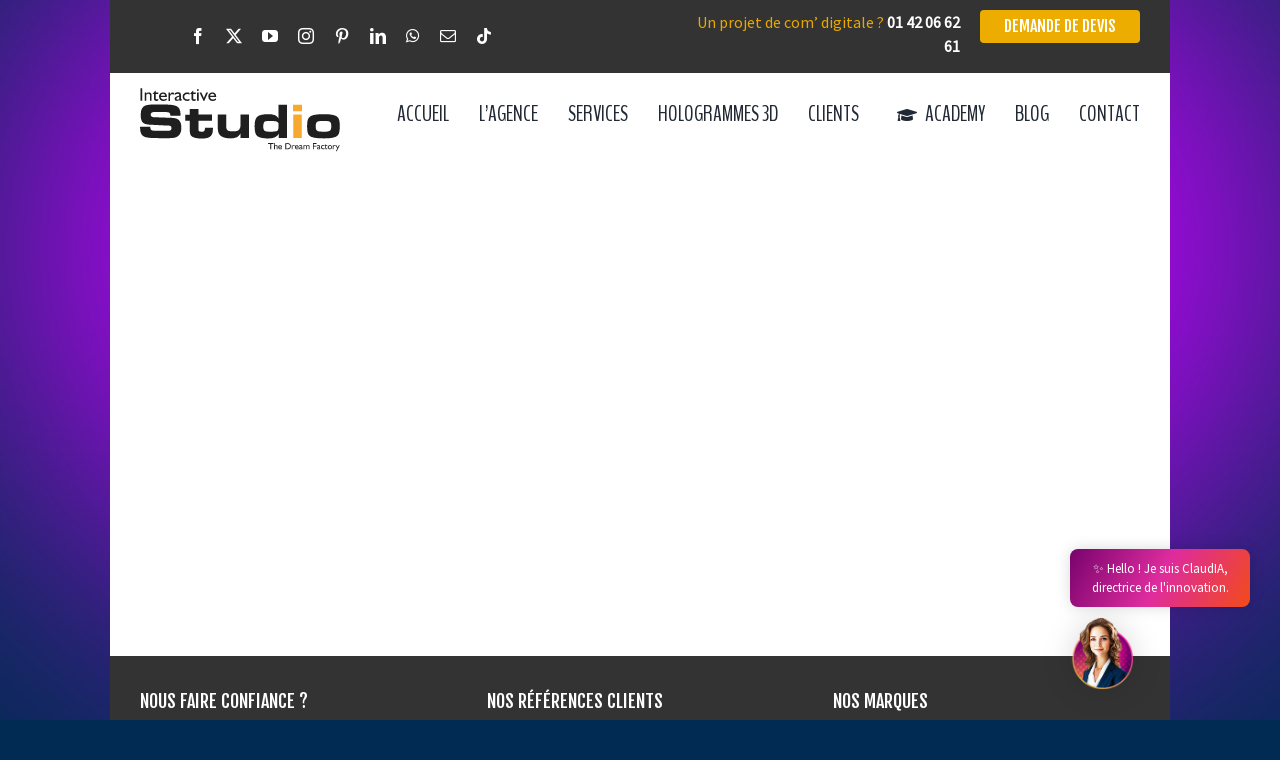

--- FILE ---
content_type: text/html; charset=UTF-8
request_url: https://www.interactive-studio.fr/guirao
body_size: 18377
content:
<!DOCTYPE html>
<html class="avada-html-layout-boxed avada-html-header-position-top avada-html-has-bg-image" lang="fr-FR" prefix="og: http://ogp.me/ns# fb: http://ogp.me/ns/fb#">
<head>
	<meta http-equiv="X-UA-Compatible" content="IE=edge" />
	<meta http-equiv="Content-Type" content="text/html; charset=utf-8"/>
	<meta name="viewport" content="width=device-width, initial-scale=1" />
	<meta name='robots' content='index, follow, max-image-preview:large, max-snippet:-1, max-video-preview:-1' />
	<style>img:is([sizes="auto" i], [sizes^="auto," i]) { contain-intrinsic-size: 3000px 1500px }</style>
	<link rel="alternate" hreflang="fr-fr" href="https://www.interactive-studio.fr/guirao" />
<link rel="alternate" hreflang="x-default" href="https://www.interactive-studio.fr/guirao" />

	<!-- This site is optimized with the Yoast SEO plugin v26.8 - https://yoast.com/product/yoast-seo-wordpress/ -->
	<title>Guirao</title>
	<link rel="canonical" href="https://www.interactive-studio.fr/guirao" />
	<meta property="og:locale" content="fr_FR" />
	<meta property="og:type" content="article" />
	<meta property="og:title" content="Guirao" />
	<meta property="og:url" content="https://www.interactive-studio.fr/guirao" />
	<meta property="article:publisher" content="https://www.facebook.com/Agence.web.Paris.Interactive.Studio" />
	<meta property="og:image" content="https://www.interactive-studio.fr/media/uploads/2015/03/og-sharing-facebook.png" />
	<meta property="og:image:width" content="600" />
	<meta property="og:image:height" content="315" />
	<meta property="og:image:type" content="image/png" />
	<meta name="twitter:label1" content="Durée de lecture estimée" />
	<meta name="twitter:data1" content="3 minutes" />
	<script type="application/ld+json" class="yoast-schema-graph">{"@context":"https://schema.org","@graph":[{"@type":"WebPage","@id":"https://www.interactive-studio.fr/guirao","url":"https://www.interactive-studio.fr/guirao","name":"Guirao","isPartOf":{"@id":"https://www.interactive-studio.fr/#website"},"datePublished":"2021-10-07T14:02:28+00:00","breadcrumb":{"@id":"https://www.interactive-studio.fr/guirao#breadcrumb"},"inLanguage":"fr-FR","potentialAction":[{"@type":"ReadAction","target":["https://www.interactive-studio.fr/guirao"]}]},{"@type":"BreadcrumbList","@id":"https://www.interactive-studio.fr/guirao#breadcrumb","itemListElement":[{"@type":"ListItem","position":1,"name":"Accueil","item":"https://www.interactive-studio.fr/"},{"@type":"ListItem","position":2,"name":"Guirao"}]},{"@type":"WebSite","@id":"https://www.interactive-studio.fr/#website","url":"https://www.interactive-studio.fr/","name":"","description":"","publisher":{"@id":"https://www.interactive-studio.fr/#organization"},"potentialAction":[{"@type":"SearchAction","target":{"@type":"EntryPoint","urlTemplate":"https://www.interactive-studio.fr/?s={search_term_string}"},"query-input":{"@type":"PropertyValueSpecification","valueRequired":true,"valueName":"search_term_string"}}],"inLanguage":"fr-FR"},{"@type":"Organization","@id":"https://www.interactive-studio.fr/#organization","name":"Interactive Studio","url":"https://www.interactive-studio.fr/","logo":{"@type":"ImageObject","inLanguage":"fr-FR","@id":"https://www.interactive-studio.fr/#/schema/logo/image/","url":"https://www.interactive-studio.fr/media/uploads/2015/03/logo-is.png","contentUrl":"https://www.interactive-studio.fr/media/uploads/2015/03/logo-is.png","width":200,"height":200,"caption":"Interactive Studio"},"image":{"@id":"https://www.interactive-studio.fr/#/schema/logo/image/"},"sameAs":["https://www.facebook.com/Agence.web.Paris.Interactive.Studio","https://x.com/interactivestud","https://instagram.com/interactivestudio/","https://www.linkedin.com/in/cédric-bensoussan-329a4a15/","https://www.pinterest.com/agencewebparis/","https://www.youtube.com/channel/UCtBpQ3KPDaxahKX6jd_1SOQ"]}]}</script>
	<!-- / Yoast SEO plugin. -->


<link rel='dns-prefetch' href='//www.googletagmanager.com' />
<link rel="alternate" type="application/rss+xml" title=" &raquo; Flux" href="https://www.interactive-studio.fr/feed" />
<link rel="alternate" type="application/rss+xml" title=" &raquo; Flux des commentaires" href="https://www.interactive-studio.fr/comments/feed" />
					<link rel="shortcut icon" href="https://www.interactive-studio.fr/media/uploads/2015/03/favicon.ico" type="image/x-icon" />
		
		
		
								
		<meta property="og:locale" content="fr_FR"/>
		<meta property="og:type" content="article"/>
		<meta property="og:site_name" content=""/>
		<meta property="og:title" content="Guirao"/>
				<meta property="og:url" content="https://www.interactive-studio.fr/guirao"/>
																				<meta property="og:image" content="https://www.interactive-studio.fr/media/uploads/2020/12/logo-interactive-studio-new-1.png"/>
		<meta property="og:image:width" content="187"/>
		<meta property="og:image:height" content="57"/>
		<meta property="og:image:type" content="image/png"/>
				<link rel='stylesheet' id='sbi_styles-css' href='https://www.interactive-studio.fr/media/plugins/instagram-feed/css/sbi-styles.min.css?ver=6.10.0' type='text/css' media='all' />
<link rel='stylesheet' id='wp-block-library-css' href='https://www.interactive-studio.fr/wp-includes/css/dist/block-library/style.min.css?ver=6.8.3' type='text/css' media='all' />
<style id='wp-block-library-theme-inline-css' type='text/css'>
.wp-block-audio :where(figcaption){color:#555;font-size:13px;text-align:center}.is-dark-theme .wp-block-audio :where(figcaption){color:#ffffffa6}.wp-block-audio{margin:0 0 1em}.wp-block-code{border:1px solid #ccc;border-radius:4px;font-family:Menlo,Consolas,monaco,monospace;padding:.8em 1em}.wp-block-embed :where(figcaption){color:#555;font-size:13px;text-align:center}.is-dark-theme .wp-block-embed :where(figcaption){color:#ffffffa6}.wp-block-embed{margin:0 0 1em}.blocks-gallery-caption{color:#555;font-size:13px;text-align:center}.is-dark-theme .blocks-gallery-caption{color:#ffffffa6}:root :where(.wp-block-image figcaption){color:#555;font-size:13px;text-align:center}.is-dark-theme :root :where(.wp-block-image figcaption){color:#ffffffa6}.wp-block-image{margin:0 0 1em}.wp-block-pullquote{border-bottom:4px solid;border-top:4px solid;color:currentColor;margin-bottom:1.75em}.wp-block-pullquote cite,.wp-block-pullquote footer,.wp-block-pullquote__citation{color:currentColor;font-size:.8125em;font-style:normal;text-transform:uppercase}.wp-block-quote{border-left:.25em solid;margin:0 0 1.75em;padding-left:1em}.wp-block-quote cite,.wp-block-quote footer{color:currentColor;font-size:.8125em;font-style:normal;position:relative}.wp-block-quote:where(.has-text-align-right){border-left:none;border-right:.25em solid;padding-left:0;padding-right:1em}.wp-block-quote:where(.has-text-align-center){border:none;padding-left:0}.wp-block-quote.is-large,.wp-block-quote.is-style-large,.wp-block-quote:where(.is-style-plain){border:none}.wp-block-search .wp-block-search__label{font-weight:700}.wp-block-search__button{border:1px solid #ccc;padding:.375em .625em}:where(.wp-block-group.has-background){padding:1.25em 2.375em}.wp-block-separator.has-css-opacity{opacity:.4}.wp-block-separator{border:none;border-bottom:2px solid;margin-left:auto;margin-right:auto}.wp-block-separator.has-alpha-channel-opacity{opacity:1}.wp-block-separator:not(.is-style-wide):not(.is-style-dots){width:100px}.wp-block-separator.has-background:not(.is-style-dots){border-bottom:none;height:1px}.wp-block-separator.has-background:not(.is-style-wide):not(.is-style-dots){height:2px}.wp-block-table{margin:0 0 1em}.wp-block-table td,.wp-block-table th{word-break:normal}.wp-block-table :where(figcaption){color:#555;font-size:13px;text-align:center}.is-dark-theme .wp-block-table :where(figcaption){color:#ffffffa6}.wp-block-video :where(figcaption){color:#555;font-size:13px;text-align:center}.is-dark-theme .wp-block-video :where(figcaption){color:#ffffffa6}.wp-block-video{margin:0 0 1em}:root :where(.wp-block-template-part.has-background){margin-bottom:0;margin-top:0;padding:1.25em 2.375em}
</style>
<style id='classic-theme-styles-inline-css' type='text/css'>
/*! This file is auto-generated */
.wp-block-button__link{color:#fff;background-color:#32373c;border-radius:9999px;box-shadow:none;text-decoration:none;padding:calc(.667em + 2px) calc(1.333em + 2px);font-size:1.125em}.wp-block-file__button{background:#32373c;color:#fff;text-decoration:none}
</style>
<style id='global-styles-inline-css' type='text/css'>
:root{--wp--preset--aspect-ratio--square: 1;--wp--preset--aspect-ratio--4-3: 4/3;--wp--preset--aspect-ratio--3-4: 3/4;--wp--preset--aspect-ratio--3-2: 3/2;--wp--preset--aspect-ratio--2-3: 2/3;--wp--preset--aspect-ratio--16-9: 16/9;--wp--preset--aspect-ratio--9-16: 9/16;--wp--preset--color--black: #000000;--wp--preset--color--cyan-bluish-gray: #abb8c3;--wp--preset--color--white: #ffffff;--wp--preset--color--pale-pink: #f78da7;--wp--preset--color--vivid-red: #cf2e2e;--wp--preset--color--luminous-vivid-orange: #ff6900;--wp--preset--color--luminous-vivid-amber: #fcb900;--wp--preset--color--light-green-cyan: #7bdcb5;--wp--preset--color--vivid-green-cyan: #00d084;--wp--preset--color--pale-cyan-blue: #8ed1fc;--wp--preset--color--vivid-cyan-blue: #0693e3;--wp--preset--color--vivid-purple: #9b51e0;--wp--preset--color--awb-color-1: #ffffff;--wp--preset--color--awb-color-2: #f6f6f6;--wp--preset--color--awb-color-3: #e2e2e2;--wp--preset--color--awb-color-4: #e0dede;--wp--preset--color--awb-color-5: #3f3f3d;--wp--preset--color--awb-color-6: #333333;--wp--preset--color--awb-color-7: #212934;--wp--preset--color--awb-color-8: #000000;--wp--preset--color--awb-color-custom-10: #2b2b2b;--wp--preset--color--awb-color-custom-11: #6796bf;--wp--preset--color--awb-color-custom-12: #747474;--wp--preset--color--awb-color-custom-13: #999999;--wp--preset--color--awb-color-custom-14: #eaeaea;--wp--preset--color--awb-color-custom-15: rgba(242,243,245,0.7);--wp--preset--color--awb-color-custom-16: #f2f3f5;--wp--preset--color--awb-color-custom-17: #4a4e57;--wp--preset--color--awb-color-custom-18: #f9f9fb;--wp--preset--gradient--vivid-cyan-blue-to-vivid-purple: linear-gradient(135deg,rgba(6,147,227,1) 0%,rgb(155,81,224) 100%);--wp--preset--gradient--light-green-cyan-to-vivid-green-cyan: linear-gradient(135deg,rgb(122,220,180) 0%,rgb(0,208,130) 100%);--wp--preset--gradient--luminous-vivid-amber-to-luminous-vivid-orange: linear-gradient(135deg,rgba(252,185,0,1) 0%,rgba(255,105,0,1) 100%);--wp--preset--gradient--luminous-vivid-orange-to-vivid-red: linear-gradient(135deg,rgba(255,105,0,1) 0%,rgb(207,46,46) 100%);--wp--preset--gradient--very-light-gray-to-cyan-bluish-gray: linear-gradient(135deg,rgb(238,238,238) 0%,rgb(169,184,195) 100%);--wp--preset--gradient--cool-to-warm-spectrum: linear-gradient(135deg,rgb(74,234,220) 0%,rgb(151,120,209) 20%,rgb(207,42,186) 40%,rgb(238,44,130) 60%,rgb(251,105,98) 80%,rgb(254,248,76) 100%);--wp--preset--gradient--blush-light-purple: linear-gradient(135deg,rgb(255,206,236) 0%,rgb(152,150,240) 100%);--wp--preset--gradient--blush-bordeaux: linear-gradient(135deg,rgb(254,205,165) 0%,rgb(254,45,45) 50%,rgb(107,0,62) 100%);--wp--preset--gradient--luminous-dusk: linear-gradient(135deg,rgb(255,203,112) 0%,rgb(199,81,192) 50%,rgb(65,88,208) 100%);--wp--preset--gradient--pale-ocean: linear-gradient(135deg,rgb(255,245,203) 0%,rgb(182,227,212) 50%,rgb(51,167,181) 100%);--wp--preset--gradient--electric-grass: linear-gradient(135deg,rgb(202,248,128) 0%,rgb(113,206,126) 100%);--wp--preset--gradient--midnight: linear-gradient(135deg,rgb(2,3,129) 0%,rgb(40,116,252) 100%);--wp--preset--font-size--small: 12px;--wp--preset--font-size--medium: 20px;--wp--preset--font-size--large: 24px;--wp--preset--font-size--x-large: 42px;--wp--preset--font-size--normal: 16px;--wp--preset--font-size--xlarge: 32px;--wp--preset--font-size--huge: 48px;--wp--preset--spacing--20: 0.44rem;--wp--preset--spacing--30: 0.67rem;--wp--preset--spacing--40: 1rem;--wp--preset--spacing--50: 1.5rem;--wp--preset--spacing--60: 2.25rem;--wp--preset--spacing--70: 3.38rem;--wp--preset--spacing--80: 5.06rem;--wp--preset--shadow--natural: 6px 6px 9px rgba(0, 0, 0, 0.2);--wp--preset--shadow--deep: 12px 12px 50px rgba(0, 0, 0, 0.4);--wp--preset--shadow--sharp: 6px 6px 0px rgba(0, 0, 0, 0.2);--wp--preset--shadow--outlined: 6px 6px 0px -3px rgba(255, 255, 255, 1), 6px 6px rgba(0, 0, 0, 1);--wp--preset--shadow--crisp: 6px 6px 0px rgba(0, 0, 0, 1);}:where(.is-layout-flex){gap: 0.5em;}:where(.is-layout-grid){gap: 0.5em;}body .is-layout-flex{display: flex;}.is-layout-flex{flex-wrap: wrap;align-items: center;}.is-layout-flex > :is(*, div){margin: 0;}body .is-layout-grid{display: grid;}.is-layout-grid > :is(*, div){margin: 0;}:where(.wp-block-columns.is-layout-flex){gap: 2em;}:where(.wp-block-columns.is-layout-grid){gap: 2em;}:where(.wp-block-post-template.is-layout-flex){gap: 1.25em;}:where(.wp-block-post-template.is-layout-grid){gap: 1.25em;}.has-black-color{color: var(--wp--preset--color--black) !important;}.has-cyan-bluish-gray-color{color: var(--wp--preset--color--cyan-bluish-gray) !important;}.has-white-color{color: var(--wp--preset--color--white) !important;}.has-pale-pink-color{color: var(--wp--preset--color--pale-pink) !important;}.has-vivid-red-color{color: var(--wp--preset--color--vivid-red) !important;}.has-luminous-vivid-orange-color{color: var(--wp--preset--color--luminous-vivid-orange) !important;}.has-luminous-vivid-amber-color{color: var(--wp--preset--color--luminous-vivid-amber) !important;}.has-light-green-cyan-color{color: var(--wp--preset--color--light-green-cyan) !important;}.has-vivid-green-cyan-color{color: var(--wp--preset--color--vivid-green-cyan) !important;}.has-pale-cyan-blue-color{color: var(--wp--preset--color--pale-cyan-blue) !important;}.has-vivid-cyan-blue-color{color: var(--wp--preset--color--vivid-cyan-blue) !important;}.has-vivid-purple-color{color: var(--wp--preset--color--vivid-purple) !important;}.has-black-background-color{background-color: var(--wp--preset--color--black) !important;}.has-cyan-bluish-gray-background-color{background-color: var(--wp--preset--color--cyan-bluish-gray) !important;}.has-white-background-color{background-color: var(--wp--preset--color--white) !important;}.has-pale-pink-background-color{background-color: var(--wp--preset--color--pale-pink) !important;}.has-vivid-red-background-color{background-color: var(--wp--preset--color--vivid-red) !important;}.has-luminous-vivid-orange-background-color{background-color: var(--wp--preset--color--luminous-vivid-orange) !important;}.has-luminous-vivid-amber-background-color{background-color: var(--wp--preset--color--luminous-vivid-amber) !important;}.has-light-green-cyan-background-color{background-color: var(--wp--preset--color--light-green-cyan) !important;}.has-vivid-green-cyan-background-color{background-color: var(--wp--preset--color--vivid-green-cyan) !important;}.has-pale-cyan-blue-background-color{background-color: var(--wp--preset--color--pale-cyan-blue) !important;}.has-vivid-cyan-blue-background-color{background-color: var(--wp--preset--color--vivid-cyan-blue) !important;}.has-vivid-purple-background-color{background-color: var(--wp--preset--color--vivid-purple) !important;}.has-black-border-color{border-color: var(--wp--preset--color--black) !important;}.has-cyan-bluish-gray-border-color{border-color: var(--wp--preset--color--cyan-bluish-gray) !important;}.has-white-border-color{border-color: var(--wp--preset--color--white) !important;}.has-pale-pink-border-color{border-color: var(--wp--preset--color--pale-pink) !important;}.has-vivid-red-border-color{border-color: var(--wp--preset--color--vivid-red) !important;}.has-luminous-vivid-orange-border-color{border-color: var(--wp--preset--color--luminous-vivid-orange) !important;}.has-luminous-vivid-amber-border-color{border-color: var(--wp--preset--color--luminous-vivid-amber) !important;}.has-light-green-cyan-border-color{border-color: var(--wp--preset--color--light-green-cyan) !important;}.has-vivid-green-cyan-border-color{border-color: var(--wp--preset--color--vivid-green-cyan) !important;}.has-pale-cyan-blue-border-color{border-color: var(--wp--preset--color--pale-cyan-blue) !important;}.has-vivid-cyan-blue-border-color{border-color: var(--wp--preset--color--vivid-cyan-blue) !important;}.has-vivid-purple-border-color{border-color: var(--wp--preset--color--vivid-purple) !important;}.has-vivid-cyan-blue-to-vivid-purple-gradient-background{background: var(--wp--preset--gradient--vivid-cyan-blue-to-vivid-purple) !important;}.has-light-green-cyan-to-vivid-green-cyan-gradient-background{background: var(--wp--preset--gradient--light-green-cyan-to-vivid-green-cyan) !important;}.has-luminous-vivid-amber-to-luminous-vivid-orange-gradient-background{background: var(--wp--preset--gradient--luminous-vivid-amber-to-luminous-vivid-orange) !important;}.has-luminous-vivid-orange-to-vivid-red-gradient-background{background: var(--wp--preset--gradient--luminous-vivid-orange-to-vivid-red) !important;}.has-very-light-gray-to-cyan-bluish-gray-gradient-background{background: var(--wp--preset--gradient--very-light-gray-to-cyan-bluish-gray) !important;}.has-cool-to-warm-spectrum-gradient-background{background: var(--wp--preset--gradient--cool-to-warm-spectrum) !important;}.has-blush-light-purple-gradient-background{background: var(--wp--preset--gradient--blush-light-purple) !important;}.has-blush-bordeaux-gradient-background{background: var(--wp--preset--gradient--blush-bordeaux) !important;}.has-luminous-dusk-gradient-background{background: var(--wp--preset--gradient--luminous-dusk) !important;}.has-pale-ocean-gradient-background{background: var(--wp--preset--gradient--pale-ocean) !important;}.has-electric-grass-gradient-background{background: var(--wp--preset--gradient--electric-grass) !important;}.has-midnight-gradient-background{background: var(--wp--preset--gradient--midnight) !important;}.has-small-font-size{font-size: var(--wp--preset--font-size--small) !important;}.has-medium-font-size{font-size: var(--wp--preset--font-size--medium) !important;}.has-large-font-size{font-size: var(--wp--preset--font-size--large) !important;}.has-x-large-font-size{font-size: var(--wp--preset--font-size--x-large) !important;}
:where(.wp-block-post-template.is-layout-flex){gap: 1.25em;}:where(.wp-block-post-template.is-layout-grid){gap: 1.25em;}
:where(.wp-block-columns.is-layout-flex){gap: 2em;}:where(.wp-block-columns.is-layout-grid){gap: 2em;}
:root :where(.wp-block-pullquote){font-size: 1.5em;line-height: 1.6;}
</style>
<link rel='stylesheet' id='wpml-legacy-vertical-list-0-css' href='https://www.interactive-studio.fr/media/plugins/sitepress-multilingual-cms/templates/language-switchers/legacy-list-vertical/style.min.css?ver=1' type='text/css' media='all' />
<style id='wpml-legacy-vertical-list-0-inline-css' type='text/css'>
.wpml-ls-statics-shortcode_actions{background-color:#333333;}.wpml-ls-statics-shortcode_actions, .wpml-ls-statics-shortcode_actions .wpml-ls-sub-menu, .wpml-ls-statics-shortcode_actions a {border-color:#333333;}.wpml-ls-statics-shortcode_actions a, .wpml-ls-statics-shortcode_actions .wpml-ls-sub-menu a, .wpml-ls-statics-shortcode_actions .wpml-ls-sub-menu a:link, .wpml-ls-statics-shortcode_actions li:not(.wpml-ls-current-language) .wpml-ls-link, .wpml-ls-statics-shortcode_actions li:not(.wpml-ls-current-language) .wpml-ls-link:link {color:#ffffff;background-color:#333333;}.wpml-ls-statics-shortcode_actions .wpml-ls-sub-menu a:hover,.wpml-ls-statics-shortcode_actions .wpml-ls-sub-menu a:focus, .wpml-ls-statics-shortcode_actions .wpml-ls-sub-menu a:link:hover, .wpml-ls-statics-shortcode_actions .wpml-ls-sub-menu a:link:focus {color:#e7a800;background-color:#333333;}.wpml-ls-statics-shortcode_actions .wpml-ls-current-language > a {color:#ffffff;background-color:#333333;}.wpml-ls-statics-shortcode_actions .wpml-ls-current-language:hover>a, .wpml-ls-statics-shortcode_actions .wpml-ls-current-language>a:focus {color:#e7a800;background-color:#333333;}
#lang_sel ul ul {top: 25px !important;} #lang_sel { margin: 0 0 0 -15px;} #lang_sel ul ul, #lang_sel li {width: 110px;}
</style>
<link rel='stylesheet' id='mwai_chatbot_theme_timeless-css' href='https://www.interactive-studio.fr/media/plugins/ai-engine-pro/themes/timeless.css?ver=1764584045' type='text/css' media='all' />
<link rel='stylesheet' id='fusion-dynamic-css-css' href='https://www.interactive-studio.fr/media/uploads/fusion-styles/bba2fb24f5debcdb4114497ec6fe3014.min.css?ver=3.13.3' type='text/css' media='all' />
<script type="text/javascript" src="https://www.interactive-studio.fr/wp-includes/js/dist/vendor/react.min.js?ver=18.3.1.1" id="react-js"></script>
<script type="text/javascript" src="https://www.interactive-studio.fr/wp-includes/js/dist/vendor/react-dom.min.js?ver=18.3.1.1" id="react-dom-js"></script>
<script type="text/javascript" src="https://www.interactive-studio.fr/wp-includes/js/dist/escape-html.min.js?ver=6561a406d2d232a6fbd2" id="wp-escape-html-js"></script>
<script type="text/javascript" src="https://www.interactive-studio.fr/wp-includes/js/dist/element.min.js?ver=a4eeeadd23c0d7ab1d2d" id="wp-element-js"></script>
<script type="text/javascript" src="https://www.interactive-studio.fr/media/plugins/ai-engine-pro/app/chatbot.js?ver=1764584045" id="mwai_chatbot-js"></script>
<script type="text/javascript" src="https://www.interactive-studio.fr/wp-includes/js/jquery/jquery.min.js?ver=3.7.1" id="jquery-core-js"></script>
<link rel="https://api.w.org/" href="https://www.interactive-studio.fr/wp-json/" /><link rel="alternate" title="JSON" type="application/json" href="https://www.interactive-studio.fr/wp-json/wp/v2/pages/22600" /><link rel="EditURI" type="application/rsd+xml" title="RSD" href="https://www.interactive-studio.fr/xmlrpc.php?rsd" />
<link rel='shortlink' href='https://www.interactive-studio.fr/?p=22600' />
<link rel="alternate" title="oEmbed (JSON)" type="application/json+oembed" href="https://www.interactive-studio.fr/wp-json/oembed/1.0/embed?url=https%3A%2F%2Fwww.interactive-studio.fr%2Fguirao" />
<link rel="alternate" title="oEmbed (XML)" type="text/xml+oembed" href="https://www.interactive-studio.fr/wp-json/oembed/1.0/embed?url=https%3A%2F%2Fwww.interactive-studio.fr%2Fguirao&#038;format=xml" />


<style type="text/css" id="css-fb-visibility">@media screen and (max-width: 640px){.fusion-no-small-visibility{display:none !important;}body .sm-text-align-center{text-align:center !important;}body .sm-text-align-left{text-align:left !important;}body .sm-text-align-right{text-align:right !important;}body .sm-flex-align-center{justify-content:center !important;}body .sm-flex-align-flex-start{justify-content:flex-start !important;}body .sm-flex-align-flex-end{justify-content:flex-end !important;}body .sm-mx-auto{margin-left:auto !important;margin-right:auto !important;}body .sm-ml-auto{margin-left:auto !important;}body .sm-mr-auto{margin-right:auto !important;}body .fusion-absolute-position-small{position:absolute;top:auto;width:100%;}.awb-sticky.awb-sticky-small{ position: sticky; top: var(--awb-sticky-offset,0); }}@media screen and (min-width: 641px) and (max-width: 1024px){.fusion-no-medium-visibility{display:none !important;}body .md-text-align-center{text-align:center !important;}body .md-text-align-left{text-align:left !important;}body .md-text-align-right{text-align:right !important;}body .md-flex-align-center{justify-content:center !important;}body .md-flex-align-flex-start{justify-content:flex-start !important;}body .md-flex-align-flex-end{justify-content:flex-end !important;}body .md-mx-auto{margin-left:auto !important;margin-right:auto !important;}body .md-ml-auto{margin-left:auto !important;}body .md-mr-auto{margin-right:auto !important;}body .fusion-absolute-position-medium{position:absolute;top:auto;width:100%;}.awb-sticky.awb-sticky-medium{ position: sticky; top: var(--awb-sticky-offset,0); }}@media screen and (min-width: 1025px){.fusion-no-large-visibility{display:none !important;}body .lg-text-align-center{text-align:center !important;}body .lg-text-align-left{text-align:left !important;}body .lg-text-align-right{text-align:right !important;}body .lg-flex-align-center{justify-content:center !important;}body .lg-flex-align-flex-start{justify-content:flex-start !important;}body .lg-flex-align-flex-end{justify-content:flex-end !important;}body .lg-mx-auto{margin-left:auto !important;margin-right:auto !important;}body .lg-ml-auto{margin-left:auto !important;}body .lg-mr-auto{margin-right:auto !important;}body .fusion-absolute-position-large{position:absolute;top:auto;width:100%;}.awb-sticky.awb-sticky-large{ position: sticky; top: var(--awb-sticky-offset,0); }}</style><style type="text/css">.recentcomments a{display:inline !important;padding:0 !important;margin:0 !important;}</style>		<script type="text/javascript">
			var doc = document.documentElement;
			doc.setAttribute( 'data-useragent', navigator.userAgent );
		</script>
		<!-- Google tag (gtag.js) -->
<script async src="https://www.googletagmanager.com/gtag/js?id=G-609FTVS40N"></script>
<script>
  window.dataLayer = window.dataLayer || [];
  function gtag(){dataLayer.push(arguments);}
  gtag('js', new Date());

  gtag('config', 'G-609FTVS40N');
</script>
	<meta name="google-site-verification" content="_mJhV6f0Yvcm_eB5ZLlDqQD0xLjOODG7fPpMxXW74VA" />
<link href="https://fonts.googleapis.com/css?family=BenchNine|Fjalla+One|Source+Sans+Pro" rel="stylesheet">
<meta name="p:domain_verify" content="f2ed9c46e5fb89f4ee1419355fe20000"/>
<link href="https://www.interactive-studio.fr/media/themes/Avada-Child-Theme/styles-supp.css" rel="stylesheet" type="text/css"></head>

<body class="wp-singular page-template-default page page-id-22600 wp-theme-Avada wp-child-theme-Avada-Child-Theme fusion-image-hovers fusion-pagination-sizing fusion-button_type-flat fusion-button_span-yes fusion-button_gradient-linear avada-image-rollover-circle-yes avada-image-rollover-no fusion-body ltr fusion-sticky-header no-tablet-sticky-header no-mobile-sticky-header avada-has-rev-slider-styles fusion-disable-outline fusion-sub-menu-fade mobile-logo-pos-left layout-boxed-mode avada-has-boxed-modal-shadow- layout-scroll-offset-full avada-has-zero-margin-offset-top fusion-top-header menu-text-align-center mobile-menu-design-modern fusion-hide-pagination-text fusion-header-layout-v3 avada-responsive avada-footer-fx-none avada-menu-highlight-style-bar fusion-search-form-clean fusion-main-menu-search-overlay fusion-avatar-circle avada-blog-layout-large alternate avada-blog-archive-layout-large alternate avada-header-shadow-no avada-menu-icon-position-left avada-has-megamenu-shadow avada-has-mainmenu-dropdown-divider fusion-has-main-nav-icon-circle avada-has-header-100-width avada-has-pagetitle-bg-full avada-has-breadcrumb-mobile-hidden avada-has-titlebar-hide avada-has-pagination-width_height avada-flyout-menu-direction-fade avada-ec-views-v1" data-awb-post-id="22600">
		<a class="skip-link screen-reader-text" href="#content">Passer au contenu</a>

	<div id="boxed-wrapper">
							
		<div id="wrapper" class="fusion-wrapper">
			<div id="home" style="position:relative;top:-1px;"></div>
												<div class="fusion-tb-header"><div class="fusion-fullwidth fullwidth-box fusion-builder-row-1 fusion-flex-container has-pattern-background has-mask-background nonhundred-percent-fullwidth non-hundred-percent-height-scrolling fusion-sticky-container" style="--awb-border-radius-top-left:0px;--awb-border-radius-top-right:0px;--awb-border-radius-bottom-right:0px;--awb-border-radius-bottom-left:0px;--awb-padding-top:10px;--awb-padding-right:30px;--awb-padding-bottom:15px;--awb-padding-left:30px;--awb-padding-top-small:0px;--awb-padding-right-small:0px;--awb-padding-bottom-small:0px;--awb-padding-left-small:0px;--awb-margin-top:0px;--awb-margin-bottom:0px;--awb-background-color:#333333;--awb-flex-wrap:wrap;" data-transition-offset="0" data-scroll-offset="0" data-sticky-small-visibility="1" ><div class="fusion-builder-row fusion-row fusion-flex-align-items-stretch fusion-flex-justify-content-space-between fusion-flex-content-wrap" style="max-width:calc( 1060px + 0px );margin-left: calc(-0px / 2 );margin-right: calc(-0px / 2 );"><div class="fusion-layout-column fusion_builder_column fusion-builder-column-0 fusion-flex-column fusion-flex-align-self-flex-start" style="--awb-padding-top:0px;--awb-padding-right:0px;--awb-padding-bottom:0px;--awb-padding-left:0px;--awb-padding-top-medium:0px;--awb-padding-right-medium:0px;--awb-padding-bottom-medium:0px;--awb-padding-left-medium:0px;--awb-padding-top-small:0px;--awb-padding-right-small:0px;--awb-padding-bottom-small:0px;--awb-padding-left-small:0px;--awb-bg-size:cover;--awb-width-large:3%;--awb-margin-top-large:0px;--awb-spacing-right-large:0px;--awb-margin-bottom-large:0px;--awb-spacing-left-large:0px;--awb-width-medium:3%;--awb-order-medium:0;--awb-margin-top-medium:0;--awb-spacing-right-medium:0px;--awb-margin-bottom-medium:0;--awb-spacing-left-medium:0px;--awb-width-small:16.666666666667%;--awb-order-small:0;--awb-margin-top-small:0;--awb-spacing-right-small:0px;--awb-margin-bottom-small:0;--awb-spacing-left-small:0px;" data-scroll-devices="small-visibility,medium-visibility,large-visibility"><div class="fusion-column-wrapper fusion-column-has-shadow fusion-flex-justify-content-flex-start fusion-content-layout-row"></div></div><div class="fusion-layout-column fusion_builder_column fusion-builder-column-1 fusion-flex-column" style="--awb-padding-top:0px;--awb-padding-bottom:0px;--awb-bg-size:cover;--awb-width-large:47%;--awb-margin-top-large:0px;--awb-spacing-right-large:0px;--awb-margin-bottom-large:0px;--awb-spacing-left-large:0px;--awb-width-medium:97%;--awb-order-medium:0;--awb-spacing-right-medium:0px;--awb-spacing-left-medium:0px;--awb-width-small:83.333333333333%;--awb-order-small:0;--awb-spacing-right-small:0px;--awb-spacing-left-small:0px;" data-scroll-devices="small-visibility,medium-visibility,large-visibility"><div class="fusion-column-wrapper fusion-column-has-shadow fusion-flex-justify-content-center fusion-content-layout-column"><div class="fusion-social-links fusion-social-links-1 fusion-no-small-visibility fusion-no-medium-visibility" style="--awb-margin-top:5px;--awb-margin-right:0px;--awb-margin-bottom:0px;--awb-margin-left:0px;--awb-margin-top-medium:12px;--awb-margin-right-medium:10px;--awb-margin-bottom-medium:12px;--awb-margin-top-small:12px;--awb-margin-right-small:10px;--awb-margin-bottom-small:12px;--awb-alignment:left;--awb-box-border-top:0px;--awb-box-border-right:0px;--awb-box-border-bottom:0px;--awb-box-border-left:0px;--awb-icon-colors-hover:rgba(255,255,255,0.8);--awb-box-colors-hover:rgba(0,0,0,0.8);--awb-box-border-color:var(--awb-color3);--awb-box-border-color-hover:var(--awb-color4);--awb-alignment-medium:center;--awb-alignment-small:center;"><div class="fusion-social-networks color-type-custom"><div class="fusion-social-networks-wrapper"><a class="fusion-social-network-icon fusion-tooltip fusion-facebook awb-icon-facebook" style="color:#ffffff;font-size:16px;" data-placement="top" data-title="Facebook" data-toggle="tooltip" title="Facebook" aria-label="facebook" target="_blank" rel="noopener noreferrer" href="https://www.facebook.com/Interactive.studio.paris.hologramme.filtre.insta/"></a><a class="fusion-social-network-icon fusion-tooltip fusion-twitter awb-icon-twitter" style="color:#ffffff;font-size:16px;" data-placement="top" data-title="X" data-toggle="tooltip" title="X" aria-label="twitter" target="_blank" rel="noopener noreferrer" href="https://twitter.com/interactivestud"></a><a class="fusion-social-network-icon fusion-tooltip fusion-youtube awb-icon-youtube" style="color:#ffffff;font-size:16px;" data-placement="top" data-title="YouTube" data-toggle="tooltip" title="YouTube" aria-label="youtube" target="_blank" rel="noopener noreferrer" href="https://www.youtube.com/@interactive.studio"></a><a class="fusion-social-network-icon fusion-tooltip fusion-instagram awb-icon-instagram" style="color:#ffffff;font-size:16px;" data-placement="top" data-title="Instagram" data-toggle="tooltip" title="Instagram" aria-label="instagram" target="_blank" rel="noopener noreferrer" href="https://www.instagram.com/interactivestudio/"></a><a class="fusion-social-network-icon fusion-tooltip fusion-pinterest awb-icon-pinterest" style="color:#ffffff;font-size:16px;" data-placement="top" data-title="Pinterest" data-toggle="tooltip" title="Pinterest" aria-label="pinterest" target="_blank" rel="noopener noreferrer" href="https://www.pinterest.fr/hologrammeparis/"></a><a class="fusion-social-network-icon fusion-tooltip fusion-linkedin awb-icon-linkedin" style="color:#ffffff;font-size:16px;" data-placement="top" data-title="LinkedIn" data-toggle="tooltip" title="LinkedIn" aria-label="linkedin" target="_blank" rel="noopener noreferrer" href="https://www.linkedin.com/company/interactivestudio/"></a><a class="fusion-social-network-icon fusion-tooltip fusion-whatsapp awb-icon-whatsapp" style="color:#ffffff;font-size:16px;" data-placement="top" data-title="WhatsApp" data-toggle="tooltip" title="WhatsApp" aria-label="whatsapp" target="_blank" rel="noopener noreferrer" href="https://wa.me/622292473"></a><a class="fusion-social-network-icon fusion-tooltip fusion-mail awb-icon-mail" style="color:#ffffff;font-size:16px;" data-placement="top" data-title="Email" data-toggle="tooltip" title="Email" aria-label="mail" target="_blank" rel="noopener noreferrer" href="https://www.interactive-studio.fr/devis-creation-site-web-paris"></a><a class="fusion-social-network-icon fusion-tooltip fusion-tiktok awb-icon-tiktok" style="color:#ffffff;font-size:16px;" data-placement="top" data-title="Tiktok" data-toggle="tooltip" title="Tiktok" aria-label="tiktok" target="_blank" rel="noopener noreferrer" href="https://www.tiktok.com/@interactivestudioparis"></a></div></div></div><div class="fusion-social-links fusion-social-links-2 fusion-no-large-visibility" style="--awb-margin-top:0px;--awb-margin-right:0px;--awb-margin-bottom:0px;--awb-margin-left:0px;--awb-margin-top-medium:12px;--awb-margin-right-medium:10px;--awb-margin-bottom-medium:12px;--awb-margin-top-small:12px;--awb-margin-right-small:10px;--awb-margin-bottom-small:12px;--awb-alignment:left;--awb-box-border-top:0px;--awb-box-border-right:0px;--awb-box-border-bottom:0px;--awb-box-border-left:0px;--awb-icon-colors-hover:rgba(255,255,255,0.8);--awb-box-colors-hover:rgba(0,0,0,0.8);--awb-box-border-color:var(--awb-color3);--awb-box-border-color-hover:var(--awb-color4);--awb-alignment-medium:right;--awb-alignment-small:right;"><div class="fusion-social-networks color-type-custom"><div class="fusion-social-networks-wrapper"><a class="fusion-social-network-icon fusion-tooltip fusion-facebook awb-icon-facebook" style="color:#ffffff;font-size:16px;" data-placement="top" data-title="Facebook" data-toggle="tooltip" title="Facebook" aria-label="facebook" target="_blank" rel="noopener noreferrer" href="https://www.facebook.com/Interactive.studio.paris.hologramme.filtre.insta/"></a><a class="fusion-social-network-icon fusion-tooltip fusion-twitter awb-icon-twitter" style="color:#ffffff;font-size:16px;" data-placement="top" data-title="X" data-toggle="tooltip" title="X" aria-label="twitter" target="_blank" rel="noopener noreferrer" href="https://twitter.com/interactivestud"></a><a class="fusion-social-network-icon fusion-tooltip fusion-youtube awb-icon-youtube" style="color:#ffffff;font-size:16px;" data-placement="top" data-title="YouTube" data-toggle="tooltip" title="YouTube" aria-label="youtube" target="_blank" rel="noopener noreferrer" href="https://www.youtube.com/@interactive.studio"></a><a class="fusion-social-network-icon fusion-tooltip fusion-instagram awb-icon-instagram" style="color:#ffffff;font-size:16px;" data-placement="top" data-title="Instagram" data-toggle="tooltip" title="Instagram" aria-label="instagram" target="_blank" rel="noopener noreferrer" href="https://www.instagram.com/interactivestudio/"></a><a class="fusion-social-network-icon fusion-tooltip fusion-pinterest awb-icon-pinterest" style="color:#ffffff;font-size:16px;" data-placement="top" data-title="Pinterest" data-toggle="tooltip" title="Pinterest" aria-label="pinterest" target="_blank" rel="noopener noreferrer" href="https://www.pinterest.fr/hologrammeparis/"></a><a class="fusion-social-network-icon fusion-tooltip fusion-linkedin awb-icon-linkedin" style="color:#ffffff;font-size:16px;" data-placement="top" data-title="LinkedIn" data-toggle="tooltip" title="LinkedIn" aria-label="linkedin" target="_blank" rel="noopener noreferrer" href="https://www.linkedin.com/company/interactivestudio/"></a><a class="fusion-social-network-icon fusion-tooltip fusion-whatsapp awb-icon-whatsapp" style="color:#ffffff;font-size:16px;" data-placement="top" data-title="WhatsApp" data-toggle="tooltip" title="WhatsApp" aria-label="whatsapp" target="_blank" rel="noopener noreferrer" href="https://wa.me/622292473"></a><a class="fusion-social-network-icon fusion-tooltip fusion-mail awb-icon-mail" style="color:#ffffff;font-size:16px;" data-placement="top" data-title="Email" data-toggle="tooltip" title="Email" aria-label="mail" target="_blank" rel="noopener noreferrer" href="https://www.interactive-studio.fr/devis-creation-site-web-paris"></a><a class="fusion-social-network-icon fusion-tooltip fusion-tiktok awb-icon-tiktok" style="color:#ffffff;font-size:16px;" data-placement="top" data-title="Tiktok" data-toggle="tooltip" title="Tiktok" aria-label="tiktok" target="_blank" rel="noopener noreferrer" href="https://www.tiktok.com/@interactivestudioparis"></a></div></div></div></div></div><div class="fusion-layout-column fusion_builder_column fusion-builder-column-2 fusion-flex-column" style="--awb-padding-top:0px;--awb-padding-bottom:0px;--awb-bg-size:cover;--awb-width-large:28%;--awb-margin-top-large:0px;--awb-spacing-right-large:0px;--awb-margin-bottom-large:0px;--awb-spacing-left-large:0px;--awb-width-medium:50%;--awb-order-medium:0;--awb-spacing-right-medium:0px;--awb-spacing-left-medium:0px;--awb-width-small:100%;--awb-order-small:0;--awb-spacing-right-small:0px;--awb-spacing-left-small:0px;" data-scroll-devices="small-visibility,medium-visibility,large-visibility"><div class="fusion-column-wrapper fusion-column-has-shadow fusion-flex-justify-content-center fusion-content-layout-column"><div class="fusion-separator fusion-no-large-visibility fusion-full-width-sep" style="align-self: center;margin-left: auto;margin-right: auto;margin-top:0px;margin-bottom:0px;width:100%;"><div class="fusion-separator-border sep-single sep-solid" style="--awb-height:20px;--awb-amount:20px;--awb-sep-color:#5e5e5e;border-color:#5e5e5e;border-top-width:1px;"></div></div><div class="fusion-text fusion-text-1 md-text-align-left sm-text-align-center fusion-no-small-visibility fusion-no-medium-visibility fusion-text-no-margin" style="--awb-content-alignment:right;--awb-font-size:16px;--awb-text-color:#ffb412;"><p><span style="color: #e7a800;">Un projet de com’ digitale ?</span> <strong style="color: #fff;">01 42 06 62 61</strong></p>
</div><div class="fusion-text fusion-text-2 md-text-align-left fusion-no-large-visibility fusion-text-no-margin" style="--awb-content-alignment:center;--awb-font-size:18px;--awb-text-color:#ffb412;--awb-margin-top:12px;--awb-margin-bottom:10px;"><p><b><span style="color: #e7a800;">Un projet de com’ digitale ?</span> <span style="color: #ffffff;"><a style="color: #ffffff;" href="tel:01 42 06 62 61">01 42 06 62 61</a></span><b></b></b></p>
</div></div></div><div class="fusion-layout-column fusion_builder_column fusion-builder-column-3 fusion-flex-column fusion-flex-align-self-flex-start" style="--awb-padding-top:0px;--awb-padding-right:0px;--awb-padding-bottom:0px;--awb-padding-left:0px;--awb-padding-top-medium:0px;--awb-padding-right-medium:0px;--awb-padding-bottom-medium:0px;--awb-padding-left-medium:0px;--awb-padding-top-small:0px;--awb-padding-right-small:15px;--awb-padding-bottom-small:15px;--awb-padding-left-small:15px;--awb-bg-size:cover;--awb-width-large:16%;--awb-margin-top-large:0px;--awb-spacing-right-large:0px;--awb-margin-bottom-large:0px;--awb-spacing-left-large:0px;--awb-width-medium:50%;--awb-order-medium:0;--awb-margin-top-medium:0;--awb-spacing-right-medium:0px;--awb-margin-bottom-medium:0;--awb-spacing-left-medium:0px;--awb-width-small:100%;--awb-order-small:0;--awb-margin-top-small:0;--awb-spacing-right-small:0px;--awb-margin-bottom-small:0;--awb-spacing-left-small:0px;" data-scroll-devices="small-visibility,medium-visibility,large-visibility"><div class="fusion-column-wrapper fusion-column-has-shadow fusion-flex-justify-content-space-between fusion-content-layout-column"><div class="sm-text-align-center" style="text-align:right;"><a class="fusion-button button-flat fusion-button-default-size button-custom fusion-button-default button-1 fusion-button-span-yes fusion-button-default-type" style="--button_accent_color:#ffffff;--button_accent_hover_color:#ffffff;--button_border_hover_color:#ffffff;--button_gradient_top_color:#edac00;--button_gradient_bottom_color:#edac00;--button_gradient_top_color_hover:#edc965;--button_gradient_bottom_color_hover:#edc965;--button_text_transform:uppercase;--button_font_size:16px;--button_padding-top:8px;--button_padding-right:12px;--button_padding-bottom:8px;--button_padding-left:12px;--button_typography-font-family:&quot;Fjalla One&quot;;--button_typography-font-style:normal;--button_typography-font-weight:400;" target="_self" href="https://www.interactive-studio.fr/devis-creation-site-web-paris"><span class="fusion-button-text awb-button__text awb-button__text--default">Demande de devis</span></a></div></div></div></div></div><div class="fusion-fullwidth fullwidth-box fusion-builder-row-2 fusion-flex-container has-pattern-background has-mask-background nonhundred-percent-fullwidth non-hundred-percent-height-scrolling fusion-sticky-container fusion-custom-z-index" style="--awb-border-radius-top-left:0px;--awb-border-radius-top-right:0px;--awb-border-radius-bottom-right:0px;--awb-border-radius-bottom-left:0px;--awb-z-index:99999;--awb-padding-top:0px;--awb-padding-right:30px;--awb-padding-bottom:0px;--awb-padding-left:30px;--awb-padding-right-medium:15px;--awb-padding-left-medium:15px;--awb-padding-right-small:15px;--awb-padding-bottom-small:0px;--awb-padding-left-small:15px;--awb-margin-top:0px;--awb-margin-bottom:0px;--awb-margin-bottom-small:0px;--awb-background-color:var(--awb-color1);--awb-flex-wrap:wrap;" data-transition-offset="0" data-sticky-offset="139px" data-scroll-offset="0" data-sticky-small-visibility="1" ><div class="fusion-builder-row fusion-row fusion-flex-align-items-flex-start fusion-flex-content-wrap" style="max-width:calc( 1060px + 0px );margin-left: calc(-0px / 2 );margin-right: calc(-0px / 2 );"><div class="fusion-layout-column fusion_builder_column fusion-builder-column-4 fusion_builder_column_1_4 1_4 fusion-flex-column" style="--awb-padding-top:0px;--awb-padding-bottom:0px;--awb-padding-bottom-small:0px;--awb-overflow:visible;--awb-bg-size:cover;--awb-width-large:25%;--awb-margin-top-large:0px;--awb-spacing-right-large:0px;--awb-margin-bottom-large:0px;--awb-spacing-left-large:0px;--awb-width-medium:25%;--awb-order-medium:0;--awb-spacing-right-medium:0px;--awb-spacing-left-medium:0px;--awb-width-small:50%;--awb-order-small:0;--awb-spacing-right-small:0px;--awb-margin-bottom-small:0;--awb-spacing-left-small:0px;" data-scroll-devices="small-visibility,medium-visibility,large-visibility"><div class="fusion-column-wrapper fusion-column-has-shadow fusion-flex-justify-content-center fusion-content-layout-column"><div class="fusion-image-element " style="--awb-margin-top:15px;--awb-margin-top-medium:20px;--awb-margin-top-small:20px;--awb-margin-bottom-small:0px;--awb-max-width:80%;--awb-caption-title-font-family:var(--h2_typography-font-family);--awb-caption-title-font-weight:var(--h2_typography-font-weight);--awb-caption-title-font-style:var(--h2_typography-font-style);--awb-caption-title-size:var(--h2_typography-font-size);--awb-caption-title-transform:var(--h2_typography-text-transform);--awb-caption-title-line-height:var(--h2_typography-line-height);--awb-caption-title-letter-spacing:var(--h2_typography-letter-spacing);"><span class=" fusion-imageframe imageframe-none imageframe-1 hover-type-none"><a class="fusion-no-lightbox" href="https://www.interactive-studio.fr" target="_self" aria-label="Interactive Studio"><img decoding="async" width="297" height="108" alt="Interactive Studio" src="https://www.interactive-studio.fr/media/uploads/2024/06/logo-is.svg" class="img-responsive wp-image-25124"/></a></span></div></div></div><div class="fusion-layout-column fusion_builder_column fusion-builder-column-5 fusion_builder_column_3_4 3_4 fusion-flex-column" style="--awb-padding-top:0px;--awb-padding-bottom-small:0px;--awb-bg-size:cover;--awb-width-large:75%;--awb-margin-top-large:0px;--awb-spacing-right-large:0px;--awb-margin-bottom-large:0px;--awb-spacing-left-large:0px;--awb-width-medium:75%;--awb-order-medium:0;--awb-spacing-right-medium:0px;--awb-spacing-left-medium:0px;--awb-width-small:50%;--awb-order-small:0;--awb-spacing-right-small:0px;--awb-margin-bottom-small:0;--awb-spacing-left-small:0px;" data-scroll-devices="small-visibility,medium-visibility,large-visibility"><div class="fusion-column-wrapper fusion-column-has-shadow fusion-flex-justify-content-flex-start fusion-content-layout-column"><nav class="awb-menu awb-menu_row awb-menu_em-hover mobile-mode-collapse-to-button awb-menu_icons-left awb-menu_dc-no mobile-trigger-fullwidth-off awb-menu_mobile-accordion awb-menu_indent-left mobile-size-full-absolute loading mega-menu-loading awb-menu_desktop awb-menu_dropdown awb-menu_expand-right awb-menu_transition-slide_down" style="--awb-font-size:22px;--awb-text-transform:uppercase;--awb-min-height:83px;--awb-gap:30px;--awb-align-items:center;--awb-justify-content:flex-end;--awb-color:#212934;--awb-letter-spacing:0px;--awb-active-color:#e7a800;--awb-submenu-items-padding-right:12px;--awb-submenu-items-padding-left:12px;--awb-submenu-border-radius-top-left:5px;--awb-submenu-border-radius-top-right:5px;--awb-submenu-border-radius-bottom-right:5px;--awb-submenu-border-radius-bottom-left:5px;--awb-submenu-active-bg:var(--awb-color2);--awb-submenu-active-color:#e7a800;--awb-submenu-font-size:15px;--awb-submenu-text-transform:none;--awb-icons-hover-color:#e7a800;--awb-main-justify-content:flex-start;--awb-mobile-nav-button-align-hor:flex-end;--awb-mobile-bg:var(--awb-color1);--awb-mobile-color:var(--awb-color5);--awb-mobile-active-bg:var(--awb-color2);--awb-mobile-active-color:#e7a800;--awb-trigger-padding-top:40px;--awb-trigger-padding-right:25px;--awb-trigger-padding-bottom:10px;--awb-trigger-padding-left:0px;--awb-mobile-font-size:16px;--awb-mobile-line-height:40px;--awb-mobile-letter-spacing:0px;--awb-mobile-sep-color:var(--awb-color3);--awb-justify-title:flex-start;--awb-mobile-justify:flex-start;--awb-mobile-caret-left:auto;--awb-mobile-caret-right:0;--awb-box-shadow:1px 1px 30px 0px rgba(0,0,0,0.2);;--awb-fusion-font-family-typography:&quot;BenchNine&quot;;--awb-fusion-font-style-typography:normal;--awb-fusion-font-weight-typography:400;--awb-fusion-font-family-submenu-typography:&quot;Roboto Condensed&quot;;--awb-fusion-font-style-submenu-typography:normal;--awb-fusion-font-weight-submenu-typography:400;--awb-fusion-font-family-mobile-typography:&quot;Roboto Condensed&quot;;--awb-fusion-font-style-mobile-typography:normal;--awb-fusion-font-weight-mobile-typography:500;" aria-label="Main Menu" data-breakpoint="1024" data-count="0" data-transition-type="bottom-vertical" data-transition-time="300" data-expand="right"><button type="button" class="awb-menu__m-toggle awb-menu__m-toggle_no-text" aria-expanded="false" aria-controls="menu-main-menu"><span class="awb-menu__m-toggle-inner"><span class="collapsed-nav-text"><span class="screen-reader-text">Toggle Navigation</span></span><span class="awb-menu__m-collapse-icon awb-menu__m-collapse-icon_no-text"><span class="awb-menu__m-collapse-icon-open awb-menu__m-collapse-icon-open_no-text fa-bars fas"></span><span class="awb-menu__m-collapse-icon-close awb-menu__m-collapse-icon-close_no-text fa-times fas"></span></span></span></button><ul id="menu-main-menu" class="fusion-menu awb-menu__main-ul awb-menu__main-ul_row"><li  id="menu-item-12980"  class="menu-item menu-item-type-post_type menu-item-object-page menu-item-home menu-item-12980 awb-menu__li awb-menu__main-li awb-menu__main-li_regular"  data-item-id="12980"><span class="awb-menu__main-background-default awb-menu__main-background-default_bottom-vertical"></span><span class="awb-menu__main-background-active awb-menu__main-background-active_bottom-vertical"></span><a  title="Accueil" href="https://www.interactive-studio.fr/" class="awb-menu__main-a awb-menu__main-a_regular"><span class="menu-text">ACCUEIL</span></a></li><li  id="menu-item-12983"  class="menu-item menu-item-type-post_type menu-item-object-page menu-item-12983 awb-menu__li awb-menu__main-li awb-menu__main-li_regular"  data-item-id="12983"><span class="awb-menu__main-background-default awb-menu__main-background-default_bottom-vertical"></span><span class="awb-menu__main-background-active awb-menu__main-background-active_bottom-vertical"></span><a  title="Agence web Paris" href="https://www.interactive-studio.fr/agence-web-paris" class="awb-menu__main-a awb-menu__main-a_regular"><span class="menu-text">L&#8217;AGENCE</span></a></li><li  id="menu-item-12985"  class="menu-item menu-item-type-post_type menu-item-object-page menu-item-has-children menu-item-12985 awb-menu__li awb-menu__main-li awb-menu__main-li_regular"  data-item-id="12985"><span class="awb-menu__main-background-default awb-menu__main-background-default_bottom-vertical"></span><span class="awb-menu__main-background-active awb-menu__main-background-active_bottom-vertical"></span><a  title="Nos Services" href="https://www.interactive-studio.fr/nos-services" class="awb-menu__main-a awb-menu__main-a_regular"><span class="menu-text">SERVICES</span><span class="awb-menu__open-nav-submenu-hover"></span></a><button type="button" aria-label="Open submenu of SERVICES" aria-expanded="false" class="awb-menu__open-nav-submenu_mobile awb-menu__open-nav-submenu_main"></button><ul class="awb-menu__sub-ul awb-menu__sub-ul_main"><li  id="menu-item-26296"  class="menu-item menu-item-type-post_type menu-item-object-page menu-item-26296 awb-menu__li awb-menu__sub-li" ><a  href="https://www.interactive-studio.fr/studio-ia" class="awb-menu__sub-a"><span><span class="awb-menu__i awb-menu__i_sub fusion-megamenu-icon"><i class="glyphicon fa-angle-right fas" aria-hidden="true"></i></span>Studio IA</span></a></li><li  id="menu-item-25054"  class="menu-item menu-item-type-post_type menu-item-object-page menu-item-25054 awb-menu__li awb-menu__sub-li" ><a  href="https://www.interactive-studio.fr/fooh-agence-creation-publicite-virtuelle-3d-video" class="awb-menu__sub-a"><span><span class="awb-menu__i awb-menu__i_sub fusion-megamenu-icon"><i class="glyphicon fa-angle-right fas" aria-hidden="true"></i></span>FOOH</span></a></li><li  id="menu-item-24031"  class="menu-item menu-item-type-post_type menu-item-object-page menu-item-24031 awb-menu__li awb-menu__sub-li" ><a  href="https://www.interactive-studio.fr/agence-creation-contenus-video-snack-content" class="awb-menu__sub-a"><span><span class="awb-menu__i awb-menu__i_sub fusion-megamenu-icon"><i class="glyphicon fa-angle-right fas" aria-hidden="true"></i></span>Snack Content</span></a></li><li  id="menu-item-12987"  class="menu-item menu-item-type-post_type menu-item-object-page menu-item-12987 awb-menu__li awb-menu__sub-li" ><a  title="Création de site web" href="https://www.interactive-studio.fr/nos-services/creation-de-site-web" class="awb-menu__sub-a"><span><span class="awb-menu__i awb-menu__i_sub fusion-megamenu-icon"><i class="glyphicon fa-angle-right fas" aria-hidden="true"></i></span>Création de site web</span></a></li><li  id="menu-item-12989"  class="menu-item menu-item-type-post_type menu-item-object-page menu-item-12989 awb-menu__li awb-menu__sub-li" ><a  title="Référencement naturel SEO" href="https://www.interactive-studio.fr/nos-services/referencement-naturel-seo-de-site-web" class="awb-menu__sub-a"><span><span class="awb-menu__i awb-menu__i_sub fusion-megamenu-icon"><i class="glyphicon fa-angle-right fas" aria-hidden="true"></i></span>Référencement naturel SEO</span></a></li><li  id="menu-item-20447"  class="menu-item menu-item-type-post_type menu-item-object-page menu-item-has-children menu-item-20447 awb-menu__li awb-menu__sub-li" ><a  href="https://www.interactive-studio.fr/nos-services/filtre-realite-augmentee-agence-ar-paris" class="awb-menu__sub-a"><span><span class="awb-menu__i awb-menu__i_sub fusion-megamenu-icon"><i class="glyphicon fa-angle-right fas" aria-hidden="true"></i></span>Realité augmentée</span><span class="awb-menu__open-nav-submenu-hover"></span></a><button type="button" aria-label="Open submenu of Realité augmentée" aria-expanded="false" class="awb-menu__open-nav-submenu_mobile awb-menu__open-nav-submenu_sub"></button><ul class="awb-menu__sub-ul awb-menu__sub-ul_grand"><li  id="menu-item-20446"  class="menu-item menu-item-type-post_type menu-item-object-page menu-item-20446 awb-menu__li awb-menu__sub-li" ><a  href="https://www.interactive-studio.fr/nos-services/filtre-realite-augmentee-agence-ar-paris/agence-filtres-ar-instagram-lens-realite-augmentee" class="awb-menu__sub-a"><span><span class="awb-menu__i awb-menu__i_sub fusion-megamenu-icon"><i class="glyphicon fa-angle-right fas" aria-hidden="true"></i></span>Filtres AR Instagram</span></a></li></ul></li><li  id="menu-item-12990"  class="menu-item menu-item-type-post_type menu-item-object-page menu-item-12990 awb-menu__li awb-menu__sub-li" ><a  title="Gestion réseaux sociaux" href="https://www.interactive-studio.fr/nos-services/agence-social-media-paris" class="awb-menu__sub-a"><span><span class="awb-menu__i awb-menu__i_sub fusion-megamenu-icon"><i class="glyphicon fa-angle-right fas" aria-hidden="true"></i></span>Gestion réseaux sociaux</span></a></li><li  id="menu-item-12988"  class="menu-item menu-item-type-post_type menu-item-object-page menu-item-has-children menu-item-12988 awb-menu__li awb-menu__sub-li" ><a  title="Création graphique" href="https://www.interactive-studio.fr/nos-services/creation-design-graphique" class="awb-menu__sub-a"><span><span class="awb-menu__i awb-menu__i_sub fusion-megamenu-icon"><i class="glyphicon fa-angle-right fas" aria-hidden="true"></i></span>Création graphique</span><span class="awb-menu__open-nav-submenu-hover"></span></a><button type="button" aria-label="Open submenu of Création graphique" aria-expanded="false" class="awb-menu__open-nav-submenu_mobile awb-menu__open-nav-submenu_sub"></button><ul class="awb-menu__sub-ul awb-menu__sub-ul_grand"><li  id="menu-item-21512"  class="menu-item menu-item-type-post_type menu-item-object-page menu-item-21512 awb-menu__li awb-menu__sub-li" ><a  href="https://www.interactive-studio.fr/creation-decors-virtuels-visioconference-zoom-meet-teams-skype" class="awb-menu__sub-a"><span><span class="awb-menu__i awb-menu__i_sub fusion-megamenu-icon"><i class="glyphicon fa-angle-right fas" aria-hidden="true"></i></span>Décors pour visioconférence Pro</span></a></li><li  id="menu-item-13469"  class="menu-item menu-item-type-post_type menu-item-object-page menu-item-13469 awb-menu__li awb-menu__sub-li" ><a  title="Création de logo" href="https://www.interactive-studio.fr/nos-services/creation-design-graphique/creation-de-logotypes-institutionnels" class="awb-menu__sub-a"><span><span class="awb-menu__i awb-menu__i_sub fusion-megamenu-icon"><i class="glyphicon fa-angle-right fas" aria-hidden="true"></i></span>Création de logo</span></a></li><li  id="menu-item-13473"  class="menu-item menu-item-type-post_type menu-item-object-page menu-item-13473 awb-menu__li awb-menu__sub-li" ><a  title="Emailing / Mailer" href="https://www.interactive-studio.fr/nos-services/creation-design-graphique/emailing-mailer" class="awb-menu__sub-a"><span><span class="awb-menu__i awb-menu__i_sub fusion-megamenu-icon"><i class="glyphicon fa-angle-right fas" aria-hidden="true"></i></span>Création d’emailing mailer</span></a></li><li  id="menu-item-13477"  class="menu-item menu-item-type-post_type menu-item-object-page menu-item-13477 awb-menu__li awb-menu__sub-li" ><a  title="Plaquettes / Flyers" href="https://www.interactive-studio.fr/nos-services/creation-design-graphique/creation-de-plaquettes-flyers" class="awb-menu__sub-a"><span><span class="awb-menu__i awb-menu__i_sub fusion-megamenu-icon"><i class="glyphicon fa-angle-right fas" aria-hidden="true"></i></span>Création de plaquettes flyers</span></a></li><li  id="menu-item-13481"  class="menu-item menu-item-type-post_type menu-item-object-page menu-item-13481 awb-menu__li awb-menu__sub-li" ><a  title="Design site web événementiel" href="https://www.interactive-studio.fr/nos-services/creation-design-graphique/design-site-web-evenementiel" class="awb-menu__sub-a"><span><span class="awb-menu__i awb-menu__i_sub fusion-megamenu-icon"><i class="glyphicon fa-angle-right fas" aria-hidden="true"></i></span>Design site web événementiel</span></a></li><li  id="menu-item-13485"  class="menu-item menu-item-type-post_type menu-item-object-page menu-item-13485 awb-menu__li awb-menu__sub-li" ><a  title="Bannière pour site web" href="https://www.interactive-studio.fr/nos-services/creation-design-graphique/banniere-pour-site-web" class="awb-menu__sub-a"><span><span class="awb-menu__i awb-menu__i_sub fusion-megamenu-icon"><i class="glyphicon fa-angle-right fas" aria-hidden="true"></i></span>Bannière pour site web</span></a></li><li  id="menu-item-13490"  class="menu-item menu-item-type-post_type menu-item-object-page menu-item-13490 awb-menu__li awb-menu__sub-li" ><a  title="Création de mascotte" href="https://www.interactive-studio.fr/nos-services/creation-design-graphique/creation-de-mascotte" class="awb-menu__sub-a"><span><span class="awb-menu__i awb-menu__i_sub fusion-megamenu-icon"><i class="glyphicon fa-angle-right fas" aria-hidden="true"></i></span>Création de mascotte</span></a></li></ul></li></ul></li><li  id="menu-item-15278"  class="menu-item menu-item-type-post_type menu-item-object-page menu-item-has-children menu-item-15278 awb-menu__li awb-menu__main-li awb-menu__main-li_regular"  data-item-id="15278"><span class="awb-menu__main-background-default awb-menu__main-background-default_bottom-vertical"></span><span class="awb-menu__main-background-active awb-menu__main-background-active_bottom-vertical"></span><a  title="Hologrammes 3D" href="https://www.interactive-studio.fr/nos-services/hologrammes-3d" class="awb-menu__main-a awb-menu__main-a_regular"><span class="menu-text">HOLOGRAMMES 3D</span><span class="awb-menu__open-nav-submenu-hover"></span></a><button type="button" aria-label="Open submenu of HOLOGRAMMES 3D" aria-expanded="false" class="awb-menu__open-nav-submenu_mobile awb-menu__open-nav-submenu_main"></button><ul class="awb-menu__sub-ul awb-menu__sub-ul_main"><li  id="menu-item-17960"  class="menu-item menu-item-type-post_type menu-item-object-page menu-item-has-children menu-item-17960 awb-menu__li awb-menu__sub-li" ><a  href="https://www.interactive-studio.fr/nos-services/hologrammes-3d/helices-holographiques-3d" class="awb-menu__sub-a"><span><span class="awb-menu__i awb-menu__i_sub fusion-megamenu-icon"><i class="glyphicon fa-angle-right fas" aria-hidden="true"></i></span>Hélices holographiques</span><span class="awb-menu__open-nav-submenu-hover"></span></a><button type="button" aria-label="Open submenu of Hélices holographiques" aria-expanded="false" class="awb-menu__open-nav-submenu_mobile awb-menu__open-nav-submenu_sub"></button><ul class="awb-menu__sub-ul awb-menu__sub-ul_grand"><li  id="menu-item-20003"  class="menu-item menu-item-type-post_type menu-item-object-page menu-item-20003 awb-menu__li awb-menu__sub-li" ><a  href="https://www.interactive-studio.fr/nos-services/hologrammes-3d/helice-holographique-30-cm-holorotor-mini" class="awb-menu__sub-a"><span><span class="awb-menu__i awb-menu__i_sub fusion-megamenu-icon"><i class="glyphicon fa-angle-right fas" aria-hidden="true"></i></span>HoloRotor Mini</span></a></li><li  id="menu-item-17787"  class="menu-item menu-item-type-post_type menu-item-object-page menu-item-17787 awb-menu__li awb-menu__sub-li" ><a  href="https://www.interactive-studio.fr/nos-services/hologrammes-3d/holorotor-pro-projecteur-hologramme-3d-flottants" class="awb-menu__sub-a"><span><span class="awb-menu__i awb-menu__i_sub fusion-megamenu-icon"><i class="glyphicon fa-angle-right fas" aria-hidden="true"></i></span>HoloRotor Pro (HD &#038; Wi-fi)</span></a></li><li  id="menu-item-19471"  class="menu-item menu-item-type-post_type menu-item-object-page menu-item-19471 awb-menu__li awb-menu__sub-li" ><a  href="https://www.interactive-studio.fr/nos-services/hologrammes-3d/helice-hologramme-3d-kinomo-hypervsn" class="awb-menu__sub-a"><span><span class="awb-menu__i awb-menu__i_sub fusion-megamenu-icon"><i class="glyphicon fa-angle-right fas" aria-hidden="true"></i></span>HYPERVSN Kino mo</span></a></li><li  id="menu-item-18702"  class="menu-item menu-item-type-post_type menu-item-object-page menu-item-18702 awb-menu__li awb-menu__sub-li" ><a  href="https://www.interactive-studio.fr/nos-services/hologrammes-3d/holorotor-xl-location-achat-helice-holographique-1-metre" class="awb-menu__sub-a"><span><span class="awb-menu__i awb-menu__i_sub fusion-megamenu-icon"><i class="glyphicon fa-angle-right fas" aria-hidden="true"></i></span>HoloRotor XL (1 mètre)</span></a></li><li  id="menu-item-26825"  class="menu-item menu-item-type-post_type menu-item-object-page menu-item-26825 awb-menu__li awb-menu__sub-li" ><a  href="https://www.interactive-studio.fr/hologramme-taille-humaine-avatars-ia" class="awb-menu__sub-a"><span><span class="awb-menu__i awb-menu__i_sub fusion-megamenu-icon"><i class="glyphicon fa-angle-right fas" aria-hidden="true"></i></span>Hologramme taille humaine</span></a></li></ul></li><li  id="menu-item-17239"  class="menu-item menu-item-type-post_type menu-item-object-page menu-item-has-children menu-item-17239 awb-menu__li awb-menu__sub-li" ><a  href="https://www.interactive-studio.fr/nos-services/hologrammes-3d/location-vente-pyramides-holographiques" class="awb-menu__sub-a"><span><span class="awb-menu__i awb-menu__i_sub fusion-megamenu-icon"><i class="glyphicon fa-angle-right fas" aria-hidden="true"></i></span>Pyramides holographiques</span><span class="awb-menu__open-nav-submenu-hover"></span></a><button type="button" aria-label="Open submenu of Pyramides holographiques" aria-expanded="false" class="awb-menu__open-nav-submenu_mobile awb-menu__open-nav-submenu_sub"></button><ul class="awb-menu__sub-ul awb-menu__sub-ul_grand"><li  id="menu-item-15957"  class="menu-item menu-item-type-post_type menu-item-object-page menu-item-15957 awb-menu__li awb-menu__sub-li" ><a  href="https://www.interactive-studio.fr/dreamoc-hd3-location-vente-pyramide-holographique-paris" class="awb-menu__sub-a"><span><span class="awb-menu__i awb-menu__i_sub fusion-megamenu-icon"><i class="glyphicon fa-angle-right fas" aria-hidden="true"></i></span>Dreamoc HD3.2</span></a></li><li  id="menu-item-16312"  class="menu-item menu-item-type-post_type menu-item-object-page menu-item-16312 awb-menu__li awb-menu__sub-li" ><a  href="https://www.interactive-studio.fr/nos-services/hologrammes-3d/realfiction-dreamoc-xl3-pyramide-holographique" class="awb-menu__sub-a"><span><span class="awb-menu__i awb-menu__i_sub fusion-megamenu-icon"><i class="glyphicon fa-angle-right fas" aria-hidden="true"></i></span>Dreamoc XL4</span></a></li></ul></li><li  id="menu-item-15330"  class="menu-item menu-item-type-post_type menu-item-object-page menu-item-15330 awb-menu__li awb-menu__sub-li" ><a  href="https://www.interactive-studio.fr/nos-services/hologramme-smartphone-iphone-objets-publicitaires" class="awb-menu__sub-a"><span><span class="awb-menu__i awb-menu__i_sub fusion-megamenu-icon"><i class="glyphicon fa-angle-right fas" aria-hidden="true"></i></span>Kit holographique smartphone</span></a></li><li  id="menu-item-22907"  class="menu-item menu-item-type-post_type menu-item-object-page menu-item-22907 awb-menu__li awb-menu__sub-li" ><a  href="https://www.interactive-studio.fr/solutions-holographiques-collection-nft" class="awb-menu__sub-a"><span><span class="awb-menu__i awb-menu__i_sub fusion-megamenu-icon"><i class="glyphicon fa-angle-right fas" aria-hidden="true"></i></span>Solutions Holographiques pour NFT</span></a></li><li  id="menu-item-17194"  class="menu-item menu-item-type-post_type menu-item-object-page menu-item-has-children menu-item-17194 awb-menu__li awb-menu__sub-li" ><a  href="https://www.interactive-studio.fr/nos-services/hologrammes-3d/display-vitrine-holographiques" class="awb-menu__sub-a"><span><span class="awb-menu__i awb-menu__i_sub fusion-megamenu-icon"><i class="glyphicon fa-angle-right fas" aria-hidden="true"></i></span>Vitrine holographique</span><span class="awb-menu__open-nav-submenu-hover"></span></a><button type="button" aria-label="Open submenu of Vitrine holographique" aria-expanded="false" class="awb-menu__open-nav-submenu_mobile awb-menu__open-nav-submenu_sub"></button><ul class="awb-menu__sub-ul awb-menu__sub-ul_grand"><li  id="menu-item-17070"  class="menu-item menu-item-type-post_type menu-item-object-page menu-item-17070 awb-menu__li awb-menu__sub-li" ><a  href="https://www.interactive-studio.fr/vitrine-holographique-dreamoc-pop3-boutique" class="awb-menu__sub-a"><span><span class="awb-menu__i awb-menu__i_sub fusion-megamenu-icon"><i class="glyphicon fa-angle-right fas" aria-hidden="true"></i></span>Dreamoc POP3</span></a></li><li  id="menu-item-17155"  class="menu-item menu-item-type-post_type menu-item-object-page menu-item-17155 awb-menu__li awb-menu__sub-li" ><a  href="https://www.interactive-studio.fr/nos-services/hologrammes-3d/vitrine-holographique-fonctionnant-tablette-tactile-type-ipad-galaxy-tab" class="awb-menu__sub-a"><span><span class="awb-menu__i awb-menu__i_sub fusion-megamenu-icon"><i class="glyphicon fa-angle-right fas" aria-hidden="true"></i></span>ZED (avec tablette)</span></a></li><li  id="menu-item-19327"  class="menu-item menu-item-type-post_type menu-item-object-page menu-item-19327 awb-menu__li awb-menu__sub-li" ><a  href="https://www.interactive-studio.fr/nos-services/hologrammes-3d/vitrine-holographique-naked-zed-pour-tablette-tactile" class="awb-menu__sub-a"><span><span class="awb-menu__i awb-menu__i_sub fusion-megamenu-icon"><i class="glyphicon fa-angle-right fas" aria-hidden="true"></i></span>ZED Naked (avec tablette)</span></a></li><li  id="menu-item-16742"  class="menu-item menu-item-type-post_type menu-item-object-page menu-item-16742 awb-menu__li awb-menu__sub-li" ><a  href="https://www.interactive-studio.fr/nos-services/vitrines-holographiques-pour-bijouterie-parfumerie" class="awb-menu__sub-a"><span><span class="awb-menu__i awb-menu__i_sub fusion-megamenu-icon"><i class="glyphicon fa-angle-right fas" aria-hidden="true"></i></span>ONE FACE BOXED</span></a></li><li  id="menu-item-17582"  class="menu-item menu-item-type-post_type menu-item-object-page menu-item-17582 awb-menu__li awb-menu__sub-li" ><a  href="https://www.interactive-studio.fr/nos-services/hologrammes-3d/vitrine-realite-mixte-deepframe-mobile" class="awb-menu__sub-a"><span><span class="awb-menu__i awb-menu__i_sub fusion-megamenu-icon"><i class="glyphicon fa-angle-right fas" aria-hidden="true"></i></span>DeepFrame mobile</span></a></li></ul></li><li  id="menu-item-17150"  class="menu-item menu-item-type-custom menu-item-object-custom menu-item-has-children menu-item-17150 awb-menu__li awb-menu__sub-li" ><a  href="#" class="awb-menu__sub-a"><span><span class="awb-menu__i awb-menu__i_sub fusion-megamenu-icon"><i class="glyphicon fa-angle-right fas" aria-hidden="true"></i></span>Hologramme Géant</span><span class="awb-menu__open-nav-submenu-hover"></span></a><button type="button" aria-label="Open submenu of Hologramme Géant" aria-expanded="false" class="awb-menu__open-nav-submenu_mobile awb-menu__open-nav-submenu_sub"></button><ul class="awb-menu__sub-ul awb-menu__sub-ul_grand"><li  id="menu-item-16660"  class="menu-item menu-item-type-post_type menu-item-object-page menu-item-16660 awb-menu__li awb-menu__sub-li" ><a  href="https://www.interactive-studio.fr/nos-services/hologrammes-3d/vitrine-holographique-realite-mixte-deepframe" class="awb-menu__sub-a"><span><span class="awb-menu__i awb-menu__i_sub fusion-megamenu-icon"><i class="glyphicon fa-angle-right fas" aria-hidden="true"></i></span>DeepFrame One</span></a></li><li  id="menu-item-16627"  class="menu-item menu-item-type-post_type menu-item-object-page menu-item-16627 awb-menu__li awb-menu__sub-li" ><a  href="https://www.interactive-studio.fr/nos-services/hologrammes-3d/display-holographique-mixed-reality-dreamoc-diamond" class="awb-menu__sub-a"><span><span class="awb-menu__i awb-menu__i_sub fusion-megamenu-icon"><i class="glyphicon fa-angle-right fas" aria-hidden="true"></i></span>Dreamoc Diamond</span></a></li></ul></li><li  id="menu-item-16060"  class="menu-item menu-item-type-post_type menu-item-object-page menu-item-has-children menu-item-16060 awb-menu__li awb-menu__sub-li" ><a  href="https://www.interactive-studio.fr/retroprojection-holographique-vitrine-devanture-magasin" class="awb-menu__sub-a"><span><span class="awb-menu__i awb-menu__i_sub fusion-megamenu-icon"><i class="glyphicon fa-angle-right fas" aria-hidden="true"></i></span>Rétroprojection holographique</span><span class="awb-menu__open-nav-submenu-hover"></span></a><button type="button" aria-label="Open submenu of Rétroprojection holographique" aria-expanded="false" class="awb-menu__open-nav-submenu_mobile awb-menu__open-nav-submenu_sub"></button><ul class="awb-menu__sub-ul awb-menu__sub-ul_grand"><li  id="menu-item-16477"  class="menu-item menu-item-type-post_type menu-item-object-page menu-item-16477 awb-menu__li awb-menu__sub-li" ><a  href="https://www.interactive-studio.fr/nos-services/hologrammes-3d/vitrine-holographique-mobile" class="awb-menu__sub-a"><span><span class="awb-menu__i awb-menu__i_sub fusion-megamenu-icon"><i class="glyphicon fa-angle-right fas" aria-hidden="true"></i></span>Vitre holographique mobile</span></a></li><li  id="menu-item-16341"  class="menu-item menu-item-type-post_type menu-item-object-page menu-item-16341 awb-menu__li awb-menu__sub-li" ><a  href="https://www.interactive-studio.fr/nos-services/hologrammes-3d/film-holographique-transparent-retroprojection-arriere" class="awb-menu__sub-a"><span><span class="awb-menu__i awb-menu__i_sub fusion-megamenu-icon"><i class="glyphicon fa-angle-right fas" aria-hidden="true"></i></span>Film de rétroprojection</span></a></li><li  id="menu-item-16527"  class="menu-item menu-item-type-post_type menu-item-object-page menu-item-16527 awb-menu__li awb-menu__sub-li" ><a  href="https://www.interactive-studio.fr/nos-services/hologrammes-3d/voile-holographique-projection-hologramme" class="awb-menu__sub-a"><span><span class="awb-menu__i awb-menu__i_sub fusion-megamenu-icon"><i class="glyphicon fa-angle-right fas" aria-hidden="true"></i></span>Voile holographique</span></a></li></ul></li><li  id="menu-item-16027"  class="menu-item menu-item-type-post_type menu-item-object-page menu-item-16027 awb-menu__li awb-menu__sub-li" ><a  href="https://www.interactive-studio.fr/nos-services/studio-video-fond-vert" class="awb-menu__sub-a"><span><span class="awb-menu__i awb-menu__i_sub fusion-megamenu-icon"><i class="glyphicon fa-angle-right fas" aria-hidden="true"></i></span>Studio fond vert mobile</span></a></li></ul></li><li  id="menu-item-18131"  class="menu-item menu-item-type-post_type menu-item-object-page menu-item-18131 awb-menu__li awb-menu__main-li awb-menu__main-li_regular"  data-item-id="18131"><span class="awb-menu__main-background-default awb-menu__main-background-default_bottom-vertical"></span><span class="awb-menu__main-background-active awb-menu__main-background-active_bottom-vertical"></span><a  href="https://www.interactive-studio.fr/clients" class="awb-menu__main-a awb-menu__main-a_regular"><span class="menu-text">CLIENTS</span></a></li><li  id="menu-item-24825"  class="menu-item menu-item-type-post_type menu-item-object-page menu-item-24825 awb-menu__li awb-menu__main-li awb-menu__main-li_regular"  data-item-id="24825"><span class="awb-menu__main-background-default awb-menu__main-background-default_bottom-vertical"></span><span class="awb-menu__main-background-active awb-menu__main-background-active_bottom-vertical"></span><a  href="https://www.interactive-studio.fr/academy" class="awb-menu__main-a awb-menu__main-a_regular fusion-flex-link"><span class="awb-menu__i awb-menu__i_main fusion-megamenu-icon"><i class="glyphicon fa-graduation-cap fas" aria-hidden="true"></i></span><span class="menu-text">ACADEMY</span></a></li><li  id="menu-item-15096"  class="menu-item menu-item-type-post_type menu-item-object-page menu-item-15096 awb-menu__li awb-menu__main-li awb-menu__main-li_regular"  data-item-id="15096"><span class="awb-menu__main-background-default awb-menu__main-background-default_bottom-vertical"></span><span class="awb-menu__main-background-active awb-menu__main-background-active_bottom-vertical"></span><a  href="https://www.interactive-studio.fr/blog" class="awb-menu__main-a awb-menu__main-a_regular"><span class="menu-text">BLOG</span></a></li><li  id="menu-item-12981"  class="menu-item menu-item-type-post_type menu-item-object-page menu-item-12981 awb-menu__li awb-menu__main-li awb-menu__main-li_regular"  data-item-id="12981"><span class="awb-menu__main-background-default awb-menu__main-background-default_bottom-vertical"></span><span class="awb-menu__main-background-active awb-menu__main-background-active_bottom-vertical"></span><a  title="Contacter agence web Paris" href="https://www.interactive-studio.fr/devis-creation-site-web-paris" class="awb-menu__main-a awb-menu__main-a_regular"><span class="menu-text">CONTACT</span></a></li></ul></nav></div></div></div></div>
</div>		<div id="sliders-container" class="fusion-slider-visibility">
					</div>
											
			
						<main id="main" class="clearfix  full-bg">
				<div class="fusion-row" style="">
<section id="content" style="width: 100%;">
					<div id="post-22600" class="post-22600 page type-page status-publish hentry">
			
			
			<div class="post-content">
				<div class="fusion-fullwidth fullwidth-box fusion-builder-row-3 fusion-flex-container nonhundred-percent-fullwidth non-hundred-percent-height-scrolling" style="--awb-border-radius-top-left:0px;--awb-border-radius-top-right:0px;--awb-border-radius-bottom-right:0px;--awb-border-radius-bottom-left:0px;--awb-flex-wrap:wrap;" ><div class="fusion-builder-row fusion-row fusion-flex-align-items-flex-start fusion-flex-content-wrap" style="max-width:1102.4px;margin-left: calc(-4% / 2 );margin-right: calc(-4% / 2 );"><div class="fusion-layout-column fusion_builder_column fusion-builder-column-6 fusion_builder_column_1_1 1_1 fusion-flex-column" style="--awb-bg-size:cover;--awb-width-large:100%;--awb-margin-top-large:0px;--awb-spacing-right-large:1.92%;--awb-margin-bottom-large:20px;--awb-spacing-left-large:1.92%;--awb-width-medium:100%;--awb-order-medium:0;--awb-spacing-right-medium:1.92%;--awb-spacing-left-medium:1.92%;--awb-width-small:100%;--awb-order-small:0;--awb-spacing-right-small:1.92%;--awb-spacing-left-small:1.92%;"><div class="fusion-column-wrapper fusion-column-has-shadow fusion-flex-justify-content-flex-start fusion-content-layout-column"><div class="fusion-video fusion-youtube" style="--awb-max-width:800px;--awb-max-height:450px;--awb-align-self:center;--awb-width:100%;"><div class="video-shortcode"><div class="fluid-width-video-wrapper" style="padding-top:56.25%;" ><iframe title="YouTube video player 1" src="https://www.youtube.com/embed/GBRSlvdDVNk?wmode=transparent&autoplay=0&amp;rel=0&amp;hd=1" width="800" height="450" allowfullscreen allow="autoplay; clipboard-write; encrypted-media; gyroscope; picture-in-picture;"></iframe></div></div></div></div></div></div></div>
							</div>
																													</div>
	</section>
						
					</div>  <!-- fusion-row -->
				</main>  <!-- #main -->
				
				
								
					<div class="fusion-tb-footer fusion-footer"><div class="fusion-footer-widget-area fusion-widget-area"><div class="fusion-fullwidth fullwidth-box fusion-builder-row-4 fusion-flex-container has-pattern-background has-mask-background nonhundred-percent-fullwidth non-hundred-percent-height-scrolling" style="--awb-border-radius-top-left:0px;--awb-border-radius-top-right:0px;--awb-border-radius-bottom-right:0px;--awb-border-radius-bottom-left:0px;--awb-padding-right:30px;--awb-padding-left:30px;--awb-background-color:#333333;--awb-flex-wrap:wrap;" ><div class="fusion-builder-row fusion-row fusion-flex-align-items-flex-start fusion-flex-content-wrap" style="max-width:1102.4px;margin-left: calc(-4% / 2 );margin-right: calc(-4% / 2 );"><div class="fusion-layout-column fusion_builder_column fusion-builder-column-7 fusion_builder_column_1_3 1_3 fusion-flex-column" style="--awb-bg-size:cover;--awb-width-large:33.333333333333%;--awb-margin-top-large:0px;--awb-spacing-right-large:5.76%;--awb-margin-bottom-large:20px;--awb-spacing-left-large:5.76%;--awb-width-medium:33.333333333333%;--awb-order-medium:0;--awb-spacing-right-medium:5.76%;--awb-spacing-left-medium:5.76%;--awb-width-small:100%;--awb-order-small:0;--awb-spacing-right-small:1.92%;--awb-spacing-left-small:1.92%;"><div class="fusion-column-wrapper fusion-column-has-shadow fusion-flex-justify-content-flex-start fusion-content-layout-column"><div class="fusion-title title fusion-title-1 fusion-sep-none fusion-title-text fusion-title-size-four" style="--awb-text-color:var(--awb-color1);--awb-margin-top:15px;--awb-font-size:18px;"><h4 class="fusion-title-heading title-heading-left sm-text-align-center fusion-responsive-typography-calculated" style="margin:0;text-transform:uppercase;font-size:1em;--fontSize:18;--minFontSize:18;line-height:1.36;"><p class="widget-title">NOUS FAIRE CONFIANCE ?</p></h4></div><div class="fusion-text fusion-text-3" style="--awb-font-size:14px;--awb-line-height:1.4;--awb-text-color:var(--awb-color1);"><p style="text-align: justify; margin-top: 0;">Notre agence existe depuis 2005 et nous avons réalisé <strong>plus de 400 projets de communication digitale</strong> dans tous les domaines (luxe, éducation, institution, architecture, <span style="color: #ffffff;"><a style="color: #ffffff;" href="https://www.casinobens.com/" target="_blank" rel="noopener">casino</a></span>, promotion immobilière, banques&#8230;) pour des entreprises partout dans le monde.</p>
</div><div style="text-align:center;"><a class="fusion-button button-flat button-small button-custom fusion-button-default button-2 fusion-button-span-no fusion-button-default-type" style="--button_accent_color:var(--awb-color1);--button_border_color:#edac00;--button_accent_hover_color:var(--awb-color5);--button_border_hover_color:var(--awb-color1);--button_border_width-top:1px;--button_border_width-right:1px;--button_border_width-bottom:1px;--button_border_width-left:1px;--button-border-radius-top-left:0;--button-border-radius-top-right:0;--button-border-radius-bottom-right:0;--button-border-radius-bottom-left:0;--button_gradient_top_color:#edac00;--button_gradient_bottom_color:#edac00;--button_gradient_top_color_hover:var(--awb-color1);--button_gradient_bottom_color_hover:var(--awb-color1);--button_text_transform:uppercase;" target="_self" href="https://www.interactive-studio.fr/agence-web-paris"><i class="fa-angle-right fas awb-button__icon awb-button__icon--default button-icon-left" aria-hidden="true"></i><span class="fusion-button-text awb-button__text awb-button__text--default">En savoir plus</span></a></div></div></div><div class="fusion-layout-column fusion_builder_column fusion-builder-column-8 fusion_builder_column_1_3 1_3 fusion-flex-column" style="--awb-bg-size:cover;--awb-width-large:33.333333333333%;--awb-margin-top-large:0px;--awb-spacing-right-large:5.76%;--awb-margin-bottom-large:20px;--awb-spacing-left-large:5.76%;--awb-width-medium:33.333333333333%;--awb-order-medium:0;--awb-spacing-right-medium:5.76%;--awb-spacing-left-medium:5.76%;--awb-width-small:100%;--awb-order-small:0;--awb-spacing-right-small:1.92%;--awb-spacing-left-small:1.92%;"><div class="fusion-column-wrapper fusion-column-has-shadow fusion-flex-justify-content-flex-start fusion-content-layout-column"><div class="fusion-title title fusion-title-2 fusion-sep-none fusion-title-text fusion-title-size-four" style="--awb-text-color:var(--awb-color1);--awb-margin-top:15px;--awb-font-size:18px;"><h4 class="fusion-title-heading title-heading-left sm-text-align-center fusion-responsive-typography-calculated" style="margin:0;text-transform:uppercase;font-size:1em;--fontSize:18;--minFontSize:18;line-height:1.36;"><p class="widget-title">NOS références clients</p></h4></div><div class="fusion-image-element " style="--awb-caption-title-font-family:var(--h2_typography-font-family);--awb-caption-title-font-weight:var(--h2_typography-font-weight);--awb-caption-title-font-style:var(--h2_typography-font-style);--awb-caption-title-size:var(--h2_typography-font-size);--awb-caption-title-transform:var(--h2_typography-text-transform);--awb-caption-title-line-height:var(--h2_typography-line-height);--awb-caption-title-letter-spacing:var(--h2_typography-letter-spacing);"><span class=" fusion-imageframe imageframe-none imageframe-2 hover-type-none" style="border-radius:5px;"><img decoding="async" width="305" height="110" title="logo-clients-2024" src="https://www.interactive-studio.fr/media/uploads/2023/11/logo-clients-2024.png" alt class="img-responsive wp-image-23475" srcset="https://www.interactive-studio.fr/media/uploads/2023/11/logo-clients-2024-200x72.png 200w, https://www.interactive-studio.fr/media/uploads/2023/11/logo-clients-2024.png 305w" sizes="(max-width: 640px) 100vw, 305px" /></span></div><div style="text-align:center;"><a class="fusion-button button-flat button-small button-custom fusion-button-default button-3 fusion-button-span-no fusion-button-default-type" style="--button_accent_color:#ffffff;--button_border_color:#edac00;--button_accent_hover_color:var(--awb-color5);--button_border_hover_color:var(--awb-color1);--button_border_width-top:1px;--button_border_width-right:1px;--button_border_width-bottom:1px;--button_border_width-left:1px;--button-border-radius-top-left:0;--button-border-radius-top-right:0;--button-border-radius-bottom-right:0;--button-border-radius-bottom-left:0;--button_gradient_top_color:#edac00;--button_gradient_bottom_color:#edac00;--button_gradient_top_color_hover:var(--awb-color1);--button_gradient_bottom_color_hover:var(--awb-color1);--button_text_transform:uppercase;--button_margin-top:21px;" target="_self" href="https://www.interactive-studio.fr/clients"><i class="fa-angle-right fas awb-button__icon awb-button__icon--default button-icon-left" aria-hidden="true"></i><span class="fusion-button-text awb-button__text awb-button__text--default">Voir nos clients</span></a></div></div></div><div class="fusion-layout-column fusion_builder_column fusion-builder-column-9 fusion_builder_column_1_3 1_3 fusion-flex-column" style="--awb-bg-size:cover;--awb-width-large:33.333333333333%;--awb-margin-top-large:0px;--awb-spacing-right-large:5.76%;--awb-margin-bottom-large:20px;--awb-spacing-left-large:5.76%;--awb-width-medium:33.333333333333%;--awb-order-medium:0;--awb-spacing-right-medium:5.76%;--awb-spacing-left-medium:5.76%;--awb-width-small:100%;--awb-order-small:0;--awb-spacing-right-small:1.92%;--awb-spacing-left-small:1.92%;"><div class="fusion-column-wrapper fusion-column-has-shadow fusion-flex-justify-content-flex-start fusion-content-layout-column"><div class="fusion-title title fusion-title-3 fusion-sep-none fusion-title-text fusion-title-size-four" style="--awb-text-color:var(--awb-color1);--awb-margin-top:15px;--awb-font-size:18px;"><h4 class="fusion-title-heading title-heading-left sm-text-align-center fusion-responsive-typography-calculated" style="margin:0;text-transform:uppercase;font-size:1em;--fontSize:18;--minFontSize:18;line-height:1.36;"><p class="widget-title">Nos marques</p></h4></div><div class="fusion-builder-row fusion-builder-row-inner fusion-row fusion-flex-align-items-flex-start fusion-flex-content-wrap" style="width:104% !important;max-width:104% !important;margin-left: calc(-4% / 2 );margin-right: calc(-4% / 2 );"><div class="fusion-layout-column fusion_builder_column_inner fusion-builder-nested-column-0 fusion_builder_column_inner_1_2 1_2 fusion-flex-column" style="--awb-bg-size:cover;--awb-width-large:50%;--awb-margin-top-large:0px;--awb-spacing-right-large:20px;--awb-margin-bottom-large:20px;--awb-spacing-left-large:3.84%;--awb-width-medium:50%;--awb-order-medium:0;--awb-spacing-right-medium:20px;--awb-spacing-left-medium:3.84%;--awb-width-small:50%;--awb-order-small:0;--awb-spacing-right-small:20px;--awb-spacing-left-small:20px;" data-scroll-devices="small-visibility,medium-visibility,large-visibility"><div class="fusion-column-wrapper fusion-column-has-shadow fusion-flex-justify-content-flex-start fusion-content-layout-column"><div class="fusion-image-element " style="text-align:center;--awb-margin-bottom:20px;--awb-caption-title-font-family:var(--h2_typography-font-family);--awb-caption-title-font-weight:var(--h2_typography-font-weight);--awb-caption-title-font-style:var(--h2_typography-font-style);--awb-caption-title-size:var(--h2_typography-font-size);--awb-caption-title-transform:var(--h2_typography-text-transform);--awb-caption-title-line-height:var(--h2_typography-line-height);--awb-caption-title-letter-spacing:var(--h2_typography-letter-spacing);--awb-filter:brightness(80%);--awb-filter-transition:filter 0.3s ease;--awb-filter-hover:brightness(100%);"><span class=" fusion-imageframe imageframe-none imageframe-3 hover-type-none" style="border-radius:5px;"><a class="fusion-no-lightbox" href="https://www.interactive-studio.ai/" target="_blank" aria-label="Interactive Studio.AI &#8211; Agence Créative Intelligence Artificielle" rel="noopener noreferrer"><img decoding="async" width="569" height="150" alt="Interactive Studio.AI - Agence Créative Intelligence Artificielle" src="https://www.interactive-studio.fr/media/uploads/2023/11/footer-logo-interactive-studio.ai_.png" class="img-responsive wp-image-25346" srcset="https://www.interactive-studio.fr/media/uploads/2023/11/footer-logo-interactive-studio.ai_-200x53.png 200w, https://www.interactive-studio.fr/media/uploads/2023/11/footer-logo-interactive-studio.ai_-400x105.png 400w, https://www.interactive-studio.fr/media/uploads/2023/11/footer-logo-interactive-studio.ai_.png 569w" sizes="(max-width: 640px) 100vw, 569px" /></a></span></div><div class="fusion-image-element " style="text-align:center;--awb-margin-bottom:20px;--awb-caption-title-font-family:var(--h2_typography-font-family);--awb-caption-title-font-weight:var(--h2_typography-font-weight);--awb-caption-title-font-style:var(--h2_typography-font-style);--awb-caption-title-size:var(--h2_typography-font-size);--awb-caption-title-transform:var(--h2_typography-text-transform);--awb-caption-title-line-height:var(--h2_typography-line-height);--awb-caption-title-letter-spacing:var(--h2_typography-letter-spacing);--awb-filter:brightness(70%);--awb-filter-transition:filter 0.3s ease;--awb-filter-hover:brightness(100%);"><span class=" fusion-imageframe imageframe-none imageframe-4 hover-type-none" style="border-radius:5px;"><a class="fusion-no-lightbox" href="https://www.metaverse-studio.fr/" target="_blank" aria-label="footer-logo-metaverse-studio" rel="noopener noreferrer"><img decoding="async" width="569" height="150" alt="Metaverse Studio" src="https://www.interactive-studio.fr/media/uploads/2023/11/footer-logo-metaverse-studio.png" class="img-responsive wp-image-23450" srcset="https://www.interactive-studio.fr/media/uploads/2023/11/footer-logo-metaverse-studio-200x53.png 200w, https://www.interactive-studio.fr/media/uploads/2023/11/footer-logo-metaverse-studio-400x105.png 400w, https://www.interactive-studio.fr/media/uploads/2023/11/footer-logo-metaverse-studio.png 569w" sizes="(max-width: 640px) 100vw, 569px" /></a></span></div></div></div><div class="fusion-layout-column fusion_builder_column_inner fusion-builder-nested-column-1 fusion_builder_column_inner_1_2 1_2 fusion-flex-column" style="--awb-bg-size:cover;--awb-width-large:50%;--awb-margin-top-large:0px;--awb-spacing-right-large:3.84%;--awb-margin-bottom-large:20px;--awb-spacing-left-large:20px;--awb-width-medium:50%;--awb-order-medium:0;--awb-spacing-right-medium:3.84%;--awb-spacing-left-medium:20px;--awb-width-small:50%;--awb-order-small:0;--awb-spacing-right-small:20px;--awb-spacing-left-small:20px;" data-scroll-devices="small-visibility,medium-visibility,large-visibility"><div class="fusion-column-wrapper fusion-column-has-shadow fusion-flex-justify-content-flex-start fusion-content-layout-column"><div class="fusion-image-element " style="text-align:center;--awb-margin-bottom:20px;--awb-caption-title-font-family:var(--h2_typography-font-family);--awb-caption-title-font-weight:var(--h2_typography-font-weight);--awb-caption-title-font-style:var(--h2_typography-font-style);--awb-caption-title-size:var(--h2_typography-font-size);--awb-caption-title-transform:var(--h2_typography-text-transform);--awb-caption-title-line-height:var(--h2_typography-line-height);--awb-caption-title-letter-spacing:var(--h2_typography-letter-spacing);--awb-filter:brightness(80%);--awb-filter-transition:filter 0.3s ease;--awb-filter-hover:brightness(100%);"><span class=" fusion-imageframe imageframe-none imageframe-5 hover-type-none" style="border-radius:5px;"><a class="fusion-no-lightbox" href="https://www.hologram-studio.fr/" target="_blank" aria-label="Hologram Studio" rel="noopener noreferrer"><img decoding="async" width="569" height="150" alt="Hologram Studio" src="https://www.interactive-studio.fr/media/uploads/2023/11/logo-hologram-studio.png" class="img-responsive wp-image-23456" srcset="https://www.interactive-studio.fr/media/uploads/2023/11/logo-hologram-studio-200x53.png 200w, https://www.interactive-studio.fr/media/uploads/2023/11/logo-hologram-studio-400x105.png 400w, https://www.interactive-studio.fr/media/uploads/2023/11/logo-hologram-studio.png 569w" sizes="(max-width: 640px) 100vw, 569px" /></a></span></div><div class="fusion-image-element " style="text-align:center;--awb-caption-title-font-family:var(--h2_typography-font-family);--awb-caption-title-font-weight:var(--h2_typography-font-weight);--awb-caption-title-font-style:var(--h2_typography-font-style);--awb-caption-title-size:var(--h2_typography-font-size);--awb-caption-title-transform:var(--h2_typography-text-transform);--awb-caption-title-line-height:var(--h2_typography-line-height);--awb-caption-title-letter-spacing:var(--h2_typography-letter-spacing);--awb-filter:brightness(80%);--awb-filter-transition:filter 0.3s ease;--awb-filter-hover:brightness(100%);"><span class=" fusion-imageframe imageframe-none imageframe-6 hover-type-none" style="border-radius:5px;"><a class="fusion-no-lightbox" href="https://www.magic-hologram.com/fr/" target="_blank" aria-label="Magic Hologram" rel="noopener noreferrer"><img decoding="async" width="569" height="150" alt="Magic Hologram" src="https://www.interactive-studio.fr/media/uploads/2023/11/footer-logo-magic-hologram.png" class="img-responsive wp-image-23458" srcset="https://www.interactive-studio.fr/media/uploads/2023/11/footer-logo-magic-hologram-200x53.png 200w, https://www.interactive-studio.fr/media/uploads/2023/11/footer-logo-magic-hologram-400x105.png 400w, https://www.interactive-studio.fr/media/uploads/2023/11/footer-logo-magic-hologram.png 569w" sizes="(max-width: 640px) 100vw, 569px" /></a></span></div></div></div></div><div style="text-align:center;"><a class="fusion-button button-flat button-small button-custom fusion-button-default button-4 fusion-button-span-no fusion-button-default-type" style="--button_accent_color:var(--awb-color1);--button_border_color:#edac00;--button_accent_hover_color:var(--awb-color5);--button_border_hover_color:var(--awb-color1);--button_border_width-top:1px;--button_border_width-right:1px;--button_border_width-bottom:1px;--button_border_width-left:1px;--button-border-radius-top-left:0;--button-border-radius-top-right:0;--button-border-radius-bottom-right:0;--button-border-radius-bottom-left:0;--button_gradient_top_color:#edac00;--button_gradient_bottom_color:#edac00;--button_gradient_top_color_hover:var(--awb-color1);--button_gradient_bottom_color_hover:var(--awb-color1);--button_text_transform:uppercase;" target="_self" href="https://www.interactive-studio.fr/devis-creation-site-web-paris"><i class="fa-angle-right fas awb-button__icon awb-button__icon--default button-icon-left" aria-hidden="true"></i><span class="fusion-button-text awb-button__text awb-button__text--default">Nous contacter</span></a></div></div></div></div></div><div class="fusion-fullwidth fullwidth-box fusion-builder-row-5 fusion-flex-container has-pattern-background has-mask-background nonhundred-percent-fullwidth non-hundred-percent-height-scrolling" style="--awb-border-radius-top-left:0px;--awb-border-radius-top-right:0px;--awb-border-radius-bottom-right:0px;--awb-border-radius-bottom-left:0px;--awb-background-color:#161616;--awb-flex-wrap:wrap;" ><div class="fusion-builder-row fusion-row fusion-flex-align-items-flex-start fusion-flex-content-wrap" style="max-width:1102.4px;margin-left: calc(-4% / 2 );margin-right: calc(-4% / 2 );"><div class="fusion-layout-column fusion_builder_column fusion-builder-column-10 fusion_builder_column_1_1 1_1 fusion-flex-column" style="--awb-padding-top:25px;--awb-bg-size:cover;--awb-width-large:100%;--awb-margin-top-large:0px;--awb-spacing-right-large:1.92%;--awb-margin-bottom-large:20px;--awb-spacing-left-large:1.92%;--awb-width-medium:100%;--awb-order-medium:0;--awb-spacing-right-medium:1.92%;--awb-spacing-left-medium:1.92%;--awb-width-small:100%;--awb-order-small:0;--awb-spacing-right-small:1.92%;--awb-spacing-left-small:1.92%;" data-scroll-devices="small-visibility,medium-visibility,large-visibility"><div class="fusion-column-wrapper fusion-column-has-shadow fusion-flex-justify-content-flex-start fusion-content-layout-column"><div class="fusion-text fusion-text-4 fusion-text-no-margin" style="--awb-content-alignment:center;--awb-text-color:var(--awb-color1);"><p><strong>Interactive Studio 2026</strong></p>
</div><div class="fusion-text fusion-text-5 fusion-no-small-visibility fusion-no-medium-visibility fusion-text-no-margin" style="--awb-content-alignment:center;--awb-text-color:#999999;"><p>5 rue de l&#8217;Arc de Triomphe, 75017 Paris &#8211; Tél. : 01 42 06 62 61 &#8211; <a style="color: #999;" href="https://www.interactive-studio.fr/devis-creation-site-web-paris">Nous contacter</a>&nbsp;&#8211;&nbsp;<a style="color: #999;" title="Mentions Légales" href="https://www.interactive-studio.fr/mentions-legales">Mentions Légales</a>&nbsp;&#8211;&nbsp;<a style="color: #999;" title="Politique de Confdentialité &amp; Cookies" href="https://www.interactive-studio.fr/politique-de-confidentialite">Politique de confidentialité &amp; Cookies</a></p>
</div><div class="fusion-text fusion-text-6 fusion-no-large-visibility fusion-text-no-margin" style="--awb-content-alignment:center;--awb-font-size:14px;--awb-text-color:#999999;"><p>5 rue de l&#8217;Arc de Triomphe, 75017 Paris &#8211; Tél. : <a style="color: #999;" href="tel:0142066261">01 42 06 62 61</a><br />
<a style="color: #999;" href="https://www.interactive-studio.fr/devis-creation-site-web-paris">Contact</a>&nbsp;&#8211;&nbsp;<a style="color: #999;" title="Mentions Légales" href="https://www.interactive-studio.fr/mentions-legales">Mentions Légales</a>&nbsp;&#8211;&nbsp;<a style="color: #999;" title="Politique de Confdentialité &amp; Cookies" href="https://www.interactive-studio.fr/politique-de-confidentialite">Confidentialité &amp; Cookies</a></p>
</div><div class="fusion-text fusion-text-7 fusion-no-small-visibility fusion-no-medium-visibility fusion-text-no-margin" style="--awb-content-alignment:center;--awb-font-size:12px;--awb-text-color:var(--awb-color1);"><p><a style="color: #fff; font-size: 12px;" title="Fortuna Labz" href="https://www.fortunalabz.com/" target="_blank" rel="noopener">Fortuna Labz</a> | <a style="color: #fff; font-size: 12px;" title="Interactive-Studio.AI" href="https://www.interactive-studio.ai/">Interactive-Studio.AI</a> | <a style="color: #fff; font-size: 12px;" title="Metaverse Studio" href="https://www.metaverse-studio.fr/" target="_blank" rel="noopener">Metaverse Studio</a> | <a style="color: #fff; font-size: 12px;" title="Expérience Web3 The Sandbox : Curse of the Manor" href="https://www.curse-of-the-manor.com/" target="_blank" rel="noopener">Curse of the Manor</a> | <a style="color: #fff; font-size: 12px;" title="Expérience Web3 The Sandbox : Love in Paris" href="https://www.love-in-paris.com/" target="_blank" rel="noopener">Love in Paris</a></p>
</div><div class="fusion-text fusion-text-8 fusion-no-large-visibility fusion-text-no-margin" style="--awb-content-alignment:center;--awb-font-size:12px;--awb-text-color:var(--awb-color1);"><p><a style="color: #fff; font-size: 12px;" title="Fortuna Labz" href="https://www.fortunalabz.com/" target="_blank" rel="noopener">Fortuna Labz</a> |&nbsp;<a style="color: #fff; font-size: 12px;" title="Interactive-Studio.AI" href="https://www.interactive-studio.ai/">Interactive-Studio.AI</a>&nbsp;|&nbsp;<a style="color: #fff; font-size: 12px;" title="Metaverse Studio" href="https://www.metaverse-studio.fr/" target="_blank" rel="noopener">Metaverse Studio</a></p>
</div></div></div></div></div>
</div></div>
																</div> <!-- wrapper -->
		</div> <!-- #boxed-wrapper -->
					
							<div class="fusion-boxed-shadow"></div>
							<a class="fusion-one-page-text-link fusion-page-load-link" tabindex="-1" href="#" aria-hidden="true">Page load link</a>

		<div class="avada-footer-scripts">
			<script type="text/javascript">var fusionNavIsCollapsed=function(e){var t,n;window.innerWidth<=e.getAttribute("data-breakpoint")?(e.classList.add("collapse-enabled"),e.classList.remove("awb-menu_desktop"),e.classList.contains("expanded")||window.dispatchEvent(new CustomEvent("fusion-mobile-menu-collapsed",{detail:{nav:e}})),(n=e.querySelectorAll(".menu-item-has-children.expanded")).length&&n.forEach((function(e){e.querySelector(".awb-menu__open-nav-submenu_mobile").setAttribute("aria-expanded","false")}))):(null!==e.querySelector(".menu-item-has-children.expanded .awb-menu__open-nav-submenu_click")&&e.querySelector(".menu-item-has-children.expanded .awb-menu__open-nav-submenu_click").click(),e.classList.remove("collapse-enabled"),e.classList.add("awb-menu_desktop"),null!==e.querySelector(".awb-menu__main-ul")&&e.querySelector(".awb-menu__main-ul").removeAttribute("style")),e.classList.add("no-wrapper-transition"),clearTimeout(t),t=setTimeout(()=>{e.classList.remove("no-wrapper-transition")},400),e.classList.remove("loading")},fusionRunNavIsCollapsed=function(){var e,t=document.querySelectorAll(".awb-menu");for(e=0;e<t.length;e++)fusionNavIsCollapsed(t[e])};function avadaGetScrollBarWidth(){var e,t,n,l=document.createElement("p");return l.style.width="100%",l.style.height="200px",(e=document.createElement("div")).style.position="absolute",e.style.top="0px",e.style.left="0px",e.style.visibility="hidden",e.style.width="200px",e.style.height="150px",e.style.overflow="hidden",e.appendChild(l),document.body.appendChild(e),t=l.offsetWidth,e.style.overflow="scroll",t==(n=l.offsetWidth)&&(n=e.clientWidth),document.body.removeChild(e),jQuery("html").hasClass("awb-scroll")&&10<t-n?10:t-n}fusionRunNavIsCollapsed(),window.addEventListener("fusion-resize-horizontal",fusionRunNavIsCollapsed);</script><script type="speculationrules">
{"prefetch":[{"source":"document","where":{"and":[{"href_matches":"\/*"},{"not":{"href_matches":["\/wp-*.php","\/wp-admin\/*","\/media\/uploads\/*","\/media\/*","\/media\/plugins\/*","\/media\/themes\/Avada-Child-Theme\/*","\/media\/themes\/Avada\/*","\/*\\?(.+)"]}},{"not":{"selector_matches":"a[rel~=\"nofollow\"]"}},{"not":{"selector_matches":".no-prefetch, .no-prefetch a"}}]},"eagerness":"conservative"}]}
</script>
<!-- Instagram Feed JS -->
<script type="text/javascript">
var sbiajaxurl = "https://www.interactive-studio.fr/wp-admin/admin-ajax.php";
</script>
<div class='mwai-chatbot-container' data-params='{&quot;aiName&quot;:&quot;ClaudIA&quot;,&quot;userName&quot;:&quot;Vous: &quot;,&quot;guestName&quot;:&quot;Guest:&quot;,&quot;aiAvatar&quot;:1,&quot;userAvatar&quot;:1,&quot;guestAvatar&quot;:&quot;&quot;,&quot;aiAvatarUrl&quot;:&quot;https:\/\/www.interactive-studio.fr\/claudia-chatbot-ai.png&quot;,&quot;textSend&quot;:&quot;Envoyer&quot;,&quot;textClear&quot;:&quot;Effacer&quot;,&quot;imageUpload&quot;:false,&quot;fileUpload&quot;:false,&quot;multiUpload&quot;:false,&quot;maxUploads&quot;:1,&quot;fileUploads&quot;:0,&quot;mode&quot;:&quot;assistant&quot;,&quot;textInputPlaceholder&quot;:&quot;Ecrire un message...&quot;,&quot;textInputMaxLength&quot;:512,&quot;textCompliance&quot;:&quot;&quot;,&quot;startSentence&quot;:&quot;Bonjour, n&#039;h\u00e9sitez pas \u00e0 me pr\u00e9senter votre activit\u00e9, je pourrais vous proposer des id\u00e9es innovantes pour booster vos ventes et votre visibilit\u00e9. (I can speak more than 20 languages).&quot;,&quot;localMemory&quot;:true,&quot;themeId&quot;:&quot;timeless&quot;,&quot;window&quot;:true,&quot;icon&quot;:&quot;https:\/\/www.interactive-studio.fr\/claudia-chatbot-ai.png&quot;,&quot;iconText&quot;:&quot;\u2728 Hello ! Je suis ClaudIA, directrice de l&#039;innovation.&quot;,&quot;iconTextDelay&quot;:1,&quot;iconAlt&quot;:&quot;AI Engine Chatbot&quot;,&quot;iconPosition&quot;:&quot;bottom-right&quot;,&quot;centerOpen&quot;:false,&quot;width&quot;:&quot;&quot;,&quot;openDelay&quot;:&quot;&quot;,&quot;iconBubble&quot;:false,&quot;windowAnimation&quot;:&quot;zoom&quot;,&quot;fullscreen&quot;:true,&quot;copyButton&quot;:true,&quot;headerSubtitle&quot;:&quot;Vous discutez avec&quot;,&quot;containerType&quot;:&quot;standard&quot;,&quot;headerType&quot;:&quot;standard&quot;,&quot;messagesType&quot;:&quot;standard&quot;,&quot;inputType&quot;:&quot;standard&quot;,&quot;footerType&quot;:&quot;standard&quot;}' data-system='{&quot;botId&quot;:&quot;default&quot;,&quot;customId&quot;:null,&quot;userData&quot;:null,&quot;sessionId&quot;:&quot;6975f5aba34a6&quot;,&quot;restNonce&quot;:null,&quot;contextId&quot;:22600,&quot;pluginUrl&quot;:&quot;https:\/\/www.interactive-studio.fr\/media\/plugins\/ai-engine-pro\/&quot;,&quot;restUrl&quot;:&quot;https:\/\/www.interactive-studio.fr\/wp-json&quot;,&quot;stream&quot;:false,&quot;debugMode&quot;:false,&quot;eventLogs&quot;:false,&quot;speech_recognition&quot;:true,&quot;speech_synthesis&quot;:false,&quot;typewriter&quot;:false,&quot;crossSite&quot;:false,&quot;actions&quot;:[],&quot;blocks&quot;:[],&quot;shortcuts&quot;:[]}' data-theme='{&quot;type&quot;:&quot;internal&quot;,&quot;name&quot;:&quot;Timeless&quot;,&quot;themeId&quot;:&quot;timeless&quot;,&quot;settings&quot;:{&quot;fontSize&quot;:&quot;15px&quot;,&quot;width&quot;:&quot;460px&quot;,&quot;maxHeight&quot;:&quot;50vh&quot;,&quot;borderRadius&quot;:&quot;15px&quot;,&quot;backgroundUserColor&quot;:&quot;#6e0568&quot;,&quot;backgroundHeaderColor&quot;:&quot;#434cc5&quot;},&quot;style&quot;:&quot;&quot;,&quot;cssUrl&quot;:&quot;https:\/\/www.interactive-studio.fr\/media\/plugins\/ai-engine-pro\/themes\/timeless.css&quot;}'></div><script type="text/javascript" src="https://www.interactive-studio.fr/media/plugins/fusion-builder/assets/js/min/library/gsap.js?ver=3.13.3" id="gsap-js"></script>
<script type="text/javascript" src="https://www.interactive-studio.fr/media/plugins/fusion-builder/assets/js/min/library/ScrollTrigger.js?ver=3.13.3" id="gsap-scroll-trigger-js"></script>
<script type="text/javascript" src="https://www.interactive-studio.fr/media/plugins/fusion-builder/assets/js/min/library/SplitType.js?ver=3.13.3" id="split-type-js"></script>
<script type="text/javascript" src="https://www.interactive-studio.fr/media/themes/Avada/includes/lib/assets/min/js/general/awb-tabs-widget.js?ver=3.13.3" id="awb-tabs-widget-js"></script>
<script type="text/javascript" src="https://www.interactive-studio.fr/media/themes/Avada/includes/lib/assets/min/js/general/awb-vertical-menu-widget.js?ver=3.13.3" id="awb-vertical-menu-widget-js"></script>
<script type="text/javascript" src="https://www.interactive-studio.fr/media/themes/Avada/includes/lib/assets/min/js/library/cssua.js?ver=2.1.28" id="cssua-js"></script>
<script type="text/javascript" src="https://www.interactive-studio.fr/media/themes/Avada/includes/lib/assets/min/js/library/modernizr.js?ver=3.3.1" id="modernizr-js"></script>
<script type="text/javascript" id="fusion-js-extra">
/* <![CDATA[ */
var fusionJSVars = {"visibility_small":"640","visibility_medium":"1024"};
/* ]]> */
</script>
<script type="text/javascript" src="https://www.interactive-studio.fr/media/themes/Avada/includes/lib/assets/min/js/general/fusion.js?ver=3.13.3" id="fusion-js"></script>
<script type="text/javascript" src="https://www.interactive-studio.fr/media/themes/Avada/includes/lib/assets/min/js/library/swiper.js?ver=11.2.5" id="swiper-js"></script>
<script type="text/javascript" src="https://www.interactive-studio.fr/media/themes/Avada/includes/lib/assets/min/js/library/bootstrap.transition.js?ver=3.3.6" id="bootstrap-transition-js"></script>
<script type="text/javascript" src="https://www.interactive-studio.fr/media/themes/Avada/includes/lib/assets/min/js/library/bootstrap.tooltip.js?ver=3.3.5" id="bootstrap-tooltip-js"></script>
<script type="text/javascript" src="https://www.interactive-studio.fr/media/themes/Avada/includes/lib/assets/min/js/library/jquery.requestAnimationFrame.js?ver=1" id="jquery-request-animation-frame-js"></script>
<script type="text/javascript" src="https://www.interactive-studio.fr/media/themes/Avada/includes/lib/assets/min/js/library/jquery.easing.js?ver=1.3" id="jquery-easing-js"></script>
<script type="text/javascript" src="https://www.interactive-studio.fr/media/themes/Avada/includes/lib/assets/min/js/library/jquery.fitvids.js?ver=1.1" id="jquery-fitvids-js"></script>
<script type="text/javascript" src="https://www.interactive-studio.fr/media/themes/Avada/includes/lib/assets/min/js/library/jquery.flexslider.js?ver=2.7.2" id="jquery-flexslider-js"></script>
<script type="text/javascript" id="jquery-lightbox-js-extra">
/* <![CDATA[ */
var fusionLightboxVideoVars = {"lightbox_video_width":"1280","lightbox_video_height":"720"};
/* ]]> */
</script>
<script type="text/javascript" src="https://www.interactive-studio.fr/media/themes/Avada/includes/lib/assets/min/js/library/jquery.ilightbox.js?ver=2.2.3" id="jquery-lightbox-js"></script>
<script type="text/javascript" src="https://www.interactive-studio.fr/media/themes/Avada/includes/lib/assets/min/js/library/jquery.mousewheel.js?ver=3.0.6" id="jquery-mousewheel-js"></script>
<script type="text/javascript" src="https://www.interactive-studio.fr/media/themes/Avada/includes/lib/assets/min/js/library/jquery.fade.js?ver=1" id="jquery-fade-js"></script>
<script type="text/javascript" src="https://www.interactive-studio.fr/media/themes/Avada/includes/lib/assets/min/js/library/fusion-parallax.js?ver=1" id="fusion-parallax-js"></script>
<script type="text/javascript" id="fusion-video-general-js-extra">
/* <![CDATA[ */
var fusionVideoGeneralVars = {"status_vimeo":"0","status_yt":"0"};
/* ]]> */
</script>
<script type="text/javascript" src="https://www.interactive-studio.fr/media/themes/Avada/includes/lib/assets/min/js/library/fusion-video-general.js?ver=1" id="fusion-video-general-js"></script>
<script type="text/javascript" id="fusion-video-bg-js-extra">
/* <![CDATA[ */
var fusionVideoBgVars = {"status_vimeo":"0","status_yt":"0"};
/* ]]> */
</script>
<script type="text/javascript" src="https://www.interactive-studio.fr/media/themes/Avada/includes/lib/assets/min/js/library/fusion-video-bg.js?ver=1" id="fusion-video-bg-js"></script>
<script type="text/javascript" id="fusion-lightbox-js-extra">
/* <![CDATA[ */
var fusionLightboxVars = {"status_lightbox":"1","lightbox_gallery":"","lightbox_skin":"dark","lightbox_title":"","lightbox_zoom":"1","lightbox_arrows":"","lightbox_slideshow_speed":"5000","lightbox_loop":"0","lightbox_autoplay":"","lightbox_opacity":"0.80","lightbox_desc":"","lightbox_social":"","lightbox_social_links":{"facebook":{"source":"https:\/\/www.facebook.com\/sharer.php?u={URL}","text":"Partager sur Facebook"},"twitter":{"source":"https:\/\/x.com\/intent\/post?url={URL}","text":"Partager sur X"},"linkedin":{"source":"https:\/\/www.linkedin.com\/shareArticle?mini=true&url={URL}","text":"Partager sur LinkedIn"},"whatsapp":{"source":"https:\/\/api.whatsapp.com\/send?text={URL}","text":"Partager sur WhatsApp"},"xing":{"source":"https:\/\/www.xing.com\/social_plugins\/share\/new?sc_p=xing-share&amp;h=1&amp;url={URL}","text":"Partager sur Xing"},"mail":{"source":"mailto:?body={URL}","text":"Partage par Email"}},"lightbox_deeplinking":"","lightbox_path":"horizontal","lightbox_post_images":"1","lightbox_animation_speed":"normal","l10n":{"close":"Appuyez sur Esc pour fermer","enterFullscreen":"Passer en mode plein \u00e9cran (Maj + Entr\u00e9e)","exitFullscreen":"Quitter le plein \u00e9cran (Maj+Entr\u00e9e)","slideShow":"Diaporama","next":"Suivant","previous":"Pr\u00e9c\u00e9dent"}};
/* ]]> */
</script>
<script type="text/javascript" src="https://www.interactive-studio.fr/media/themes/Avada/includes/lib/assets/min/js/general/fusion-lightbox.js?ver=1" id="fusion-lightbox-js"></script>
<script type="text/javascript" src="https://www.interactive-studio.fr/media/themes/Avada/includes/lib/assets/min/js/library/jquery.sticky-kit.js?ver=1.1.2" id="jquery-sticky-kit-js"></script>
<script type="text/javascript" src="https://www.interactive-studio.fr/media/themes/Avada/includes/lib/assets/min/js/general/fusion-general-global.js?ver=3.13.3" id="fusion-general-global-js"></script>
<script type="text/javascript" src="https://www.interactive-studio.fr/media/themes/Avada/assets/min/js/general/avada-general-footer.js?ver=7.13.3" id="avada-general-footer-js"></script>
<script type="text/javascript" src="https://www.interactive-studio.fr/media/themes/Avada/assets/min/js/general/avada-quantity.js?ver=7.13.3" id="avada-quantity-js"></script>
<script type="text/javascript" src="https://www.interactive-studio.fr/media/themes/Avada/assets/min/js/general/avada-crossfade-images.js?ver=7.13.3" id="avada-crossfade-images-js"></script>
<script type="text/javascript" src="https://www.interactive-studio.fr/media/themes/Avada/assets/min/js/general/avada-select.js?ver=7.13.3" id="avada-select-js"></script>
<script type="text/javascript" id="avada-wpml-js-extra">
/* <![CDATA[ */
var avadaLanguageVars = {"language_flag":"fr"};
/* ]]> */
</script>
<script type="text/javascript" src="https://www.interactive-studio.fr/media/themes/Avada/assets/min/js/general/avada-wpml.js?ver=7.13.3" id="avada-wpml-js"></script>
<script type="text/javascript" src="https://www.interactive-studio.fr/media/themes/Avada/includes/lib/assets/min/js/general/fusion-alert.js?ver=6.8.3" id="fusion-alert-js"></script>
<script type="text/javascript" src="https://www.interactive-studio.fr/media/plugins/fusion-builder/assets/js/min/general/awb-off-canvas.js?ver=3.13.3" id="awb-off-canvas-js"></script>
<script type="text/javascript" src="https://www.interactive-studio.fr/media/themes/Avada/includes/lib/assets/min/js/general/fusion-tooltip.js?ver=6.8.3" id="fusion-tooltip-js"></script>
<script type="text/javascript" src="https://www.interactive-studio.fr/media/themes/Avada/includes/lib/assets/min/js/general/fusion-button.js?ver=6.8.3" id="fusion-button-js"></script>
<script type="text/javascript" src="https://www.interactive-studio.fr/media/plugins/fusion-builder/assets/js/min/general/awb-background-slider.js?ver=6.8.3" id="awb-background-slider-js"></script>
<script type="text/javascript" id="fusion-animations-js-extra">
/* <![CDATA[ */
var fusionAnimationsVars = {"status_css_animations":"desktop"};
/* ]]> */
</script>
<script type="text/javascript" src="https://www.interactive-studio.fr/media/plugins/fusion-builder/assets/js/min/general/fusion-animations.js?ver=6.8.3" id="fusion-animations-js"></script>
<script type="text/javascript" id="fusion-menu-js-extra">
/* <![CDATA[ */
var fusionMenuVars = {"mobile_submenu_open":"Ouvrez le sous-menu de %s"};
/* ]]> */
</script>
<script type="text/javascript" src="https://www.interactive-studio.fr/media/plugins/fusion-builder/assets/js/min/general/fusion-menu.js?ver=3.13.3" id="fusion-menu-js"></script>
<script type="text/javascript" src="https://www.interactive-studio.fr/media/plugins/fusion-builder/assets/js/min/general/awb-mega-menu.js?ver=3.13.3" id="awb-mega-menu-js"></script>
<script type="text/javascript" id="fusion-flexslider-js-extra">
/* <![CDATA[ */
var fusionFlexSliderVars = {"status_vimeo":"","slideshow_autoplay":"1","slideshow_speed":"7000","pagination_video_slide":"","status_yt":"","flex_smoothHeight":"false"};
/* ]]> */
</script>
<script type="text/javascript" src="https://www.interactive-studio.fr/media/themes/Avada/includes/lib/assets/min/js/general/fusion-flexslider.js?ver=6.8.3" id="fusion-flexslider-js"></script>
<script type="text/javascript" src="https://www.interactive-studio.fr/media/plugins/fusion-builder/assets/js/min/library/lite-yt-embed.js?ver=6.8.3" id="lite-youtube-js"></script>
<script type="text/javascript" src="https://www.interactive-studio.fr/media/plugins/fusion-builder/assets/js/min/library/jquery.textillate.js?ver=3.13.3" id="jquery-title-textillate-js"></script>
<script type="text/javascript" src="https://www.interactive-studio.fr/media/plugins/fusion-builder/assets/js/min/general/fusion-title.js?ver=6.8.3" id="fusion-title-js"></script>
<script type="text/javascript" src="https://www.interactive-studio.fr/media/plugins/fusion-builder/assets/js/min/general/fusion-legacy-mega-menu.js?ver=3.13.3" id="fusion-legacy-mega-menu-js"></script>
<script type="text/javascript" id="fusion-container-js-extra">
/* <![CDATA[ */
var fusionContainerVars = {"content_break_point":"800","container_hundred_percent_height_mobile":"0","is_sticky_header_transparent":"0","hundred_percent_scroll_sensitivity":"450"};
/* ]]> */
</script>
<script type="text/javascript" src="https://www.interactive-studio.fr/media/plugins/fusion-builder/assets/js/min/general/fusion-container.js?ver=3.13.3" id="fusion-container-js"></script>
<script type="text/javascript" id="avada-fade-js-extra">
/* <![CDATA[ */
var avadaFadeVars = {"page_title_fading":"1","header_position":"top"};
/* ]]> */
</script>
<script type="text/javascript" src="https://www.interactive-studio.fr/media/themes/Avada/assets/min/js/general/avada-fade.js?ver=7.13.3" id="avada-fade-js"></script>
<script type="text/javascript" id="avada-to-top-js-extra">
/* <![CDATA[ */
var avadaToTopVars = {"status_totop":"desktop_and_mobile","totop_position":"left","totop_scroll_down_only":"0"};
/* ]]> */
</script>
<script type="text/javascript" src="https://www.interactive-studio.fr/media/themes/Avada/assets/min/js/general/avada-to-top.js?ver=7.13.3" id="avada-to-top-js"></script>
<script type="text/javascript" src="https://www.interactive-studio.fr/media/themes/Avada/assets/min/js/general/avada-custom-header.js?ver=7.13.3" id="avada-header-js"></script>
<script type="text/javascript" src="https://www.interactive-studio.fr/media/themes/Avada/assets/min/js/library/bootstrap.scrollspy.js?ver=7.13.3" id="bootstrap-scrollspy-js"></script>
<script type="text/javascript" src="https://www.interactive-studio.fr/media/themes/Avada/assets/min/js/general/avada-scrollspy.js?ver=7.13.3" id="avada-scrollspy-js"></script>
<script type="text/javascript" id="fusion-responsive-typography-js-extra">
/* <![CDATA[ */
var fusionTypographyVars = {"site_width":"1060px","typography_sensitivity":"1.00","typography_factor":"1.30","elements":"h1, h2, h3, h4, h5, h6"};
/* ]]> */
</script>
<script type="text/javascript" src="https://www.interactive-studio.fr/media/themes/Avada/includes/lib/assets/min/js/general/fusion-responsive-typography.js?ver=3.13.3" id="fusion-responsive-typography-js"></script>
<script type="text/javascript" id="fusion-scroll-to-anchor-js-extra">
/* <![CDATA[ */
var fusionScrollToAnchorVars = {"content_break_point":"800","container_hundred_percent_height_mobile":"0","hundred_percent_scroll_sensitivity":"450"};
/* ]]> */
</script>
<script type="text/javascript" src="https://www.interactive-studio.fr/media/themes/Avada/includes/lib/assets/min/js/general/fusion-scroll-to-anchor.js?ver=3.13.3" id="fusion-scroll-to-anchor-js"></script>
<script type="text/javascript" id="fusion-video-js-extra">
/* <![CDATA[ */
var fusionVideoVars = {"status_vimeo":"0"};
/* ]]> */
</script>
<script type="text/javascript" src="https://www.interactive-studio.fr/media/plugins/fusion-builder/assets/js/min/general/fusion-video.js?ver=3.13.3" id="fusion-video-js"></script>
<script type="text/javascript" src="https://www.interactive-studio.fr/media/plugins/fusion-builder/assets/js/min/general/fusion-column.js?ver=3.13.3" id="fusion-column-js"></script>
		</div>

			<section class="to-top-container to-top-left" aria-labelledby="awb-to-top-label">
		<a href="#" id="toTop" class="fusion-top-top-link">
			<span id="awb-to-top-label" class="screen-reader-text">Aller en haut</span>

					</a>
	</section>
		</body>
</html>


--- FILE ---
content_type: text/css
request_url: https://www.interactive-studio.fr/media/themes/Avada-Child-Theme/styles-supp.css
body_size: 3701
content:

@media only screen and (max-width: 800px) {
.fusion-mobile-menu-design-flyout .fusion-social-links-header a, .fusion-mobile-menu-design-modern .fusion-social-links-header a {
    margin-right: 10px!important;
	margin-bottom: 5px
;}



/******* AVADA 2020 ********/


.sidebar .widget .widget-title {
    font-size: 21px;
    margin-bottom: 10px;
}

.fusion-contact-info {
    font-size: 18px;
}


.fusion-mobile-menu-design-modern .fusion-secondary-header .fusion-alignleft {
	    border-top-color: #666;
		    border-bottom-color: #666;
}



@media only screen and (max-width: 800px) {
.fusion-contact-info {
    padding: .6em 0px!important;
    line-height: 1.5em;
}}

.fusion-recent-posts {
    margin-bottom: 0px;
}


@media only screen and (max-width: 800px) {
.fusion-columns .fusion-column:not(.fusion-column-last) {
    margin: 0 0 0px!important;
}}



body a:after {color:#fff}

@media (max-width: 768px)
{ #main {padding-left:10px!important; padding-right:10px!important;
}}


main .sidebar {
    width: 30%;
}
#content {
    width: 67%;
}


.fusion-column.fusion-one-half {margin-bottom:0}
.fusion-tabs {margin-bottom: 20px;}

@media (min-width: 768px)
{.fusion-tabs.horizontal-tabs.clean .tab-content {
    margin-top: 20px;
}}
.flex-control-nav {
    width: 100%;
    position: absolute;
    bottom: 0px;
    text-align: center;
    display: none!important;
}

.fusion-flexslider .slides img {
    display: block;
    width: auto;
}

@media screen and (max-width: 782px) {.table-1 th {white-space:unset!important;}}
@media screen and (max-width: 640px) {.table-1 th {white-space:unset!important;overflow-wrap: normal;} .table-1 table th {padding:10px}}

.fusion-tabs.horizontal-tabs.clean .nav-tabs li .tab-link { color: #fff;}

.width-btn {width:60%}

.width-btn25 {width:25%!important;}

a.width-btn25 {background:#eba612; color:#fff}
a:hover.width-btn25  {background:#ffcb5a; color:#fff}


@media screen and (min-width: 782px) {.btn-ar {display:none}}

.border-radius-15 {border-radius:15px}

.img-hd3 {max-width:379px!important}




.wpcf7-form textarea {margin-bottom:15px!important;}
.wpcf7-form text {margin-bottom:15px!important;}
.wpcf7-form .wpcf7-date {padding:5px 8px!important; margin:0px!important}
.wpcf7-list-item {display: inline-block;margin: 2% 0 0 2%!important;}
div.wpcf7-mail-sent-ok {font-size: 18px!important;font-weight: bold!important;background: #ffb12a!important;border: none!important;border-radius: 6px!important;padding: 10px!important;text-align: center!important;}

.wpml-ls-legacy-list-horizontal a {
    display: block;
    text-decoration: none;
    padding: 7px 0px;
    line-height: 1;
}

#lang_sel_list ul {
    border-top: 0;
    margin-right: 10px!important;
}
#lang_sel_list ul li {width: auto!important; font-size:12px}

.rev_slider iframe {border:0!important;}

.widget .fusion-social-networks.boxed-icons .fusion-social-network-icon {
    margin-right: 5px;
    margin-bottom: 5px;
}

.sidebar .widget {
    margin-bottom: 35px;
    position: relative;
}

.sidebar .widget h3 {margin-bottom:10px!important}



.button-xlarge, .button.xlarge {
    padding-left: 30px!important;
    padding-right: 30px!important;
    font-size: 18px;
    line-height: 21px;
    padding-top: 17px;
    padding-bottom: 17px;
}


/* HIDE MOBILE */
@media only screen and (max-width: 767px) {
	.hide-mobile {display:none !important;}
}

@media only screen and (min-width: 768px) {
	.hide-tablette {display:none !important;}
}




/* FIX LIGHTBOX STICKY HEADER */
body #header-sticky.sticky-header.sticky {
    display: block;
    z-index: 100!important;
}

body #header-sticky.sticky-header .sticky-shadow {
    background: rgba(255, 255, 255, 0.97) none repeat scroll 0 0;
    box-shadow: 0 1px 10px rgba(0, 0, 0, 0.3);
    height: 102px;
}

.sidebar .widget h3, .sidebar .widget .heading h3 {
    color: #ffffff;
    background-color: #faa93c;
    padding: 10px;
    border-bottom: #a37440 2px solid;
    /* text-align: center; */}
	
	.flexslider {background-color: transparent; margin: 10px 0 30px 0 ;position: relative;}
.post-content h1 {line-height: 48px;margin-bottom: 10px;}

.portfolio-full .project-content {margin-bottom: 20px;}
.portfolio .portfolio-boxed .content-sep {border-bottom: none;border-top: none;height: 0;margin-bottom: 0;}
.portfolio-one .portfolio-item .image {float: left;height: 272px;margin-bottom: 15px;margin-right: 25px;width: 540px;}

.center-slider-home {margin:0 auto 20px auto}

.footer-area, .footer-area article.col, .footer-area .jtwt, .footer-area .jtwt .jtwt_tweet, .copyright {color: #999;}
.footer-area h3 {border-bottom: 1px solid #666;color: #ddd;margin: 0 0 15px;padding-bottom: 10px;text-transform: uppercase;}

h3 {margin:20px 0 10px 0;}

.person-name {font-weight:bold;   font-family: 'BenchNine', sans-serif!important;font-size: 20px!important;}
.person-title {color:#f9a938!important;}

#main {padding-left: 10px;padding-right: 10px;padding-top:0px;}

.avada-container h3, .review blockquote div strong, .footer-area h3, #slidingbar-area h3, .button-default, .button-large, .button-small, .button-medium, .button-xlarge, .button.large, .button.small, .button.medium, .button.xlarge, .woocommerce .single_add_to_cart_button, .woocommerce button.button, .woocommerce .shipping-calculator-form .button, .woocommerce form.checkout #place_order, .woocommerce .checkout_coupon .button, .woocommerce .login .button, .woocommerce .register .button, .woocommerce .avada-order-details .order-again .button, .comment-form input[type="submit"], .wpcf7-form input[type="submit"], .gform_wrapper .gform_button, #bbp_user_edit_submit, .ticket-selector-submit-btn[type="submit"], .gform_page_footer input[type="button"] {font-weight:normal;}

.portfolio-item .portfolio-content h2, #main .portfolio-item .portfolio-content h2 {font-family: open sans;font-size: 18px;margin: 0 0 1px;}

.post-content h4, .portfolio-item .portfolio-content h4, .image-extras .image-extras-content h3, .image-extras .image-extras-content h3 a, .image .image-extras .image-extras-content a {font-family: open sans;font-size: 12px;line-height: 23px;}



.input-text, input[type="text"], textarea, input.s, input.s .placeholder, #comment-input input, #comment-textarea textarea, #comment-input .placeholder, #comment-textarea .placeholder, .comment-form-comment textarea, .post-password-form .password, .wpcf7-form .wpcf7-text, .wpcf7-form .wpcf7-quiz, .wpcf7-form .wpcf7-number, .wpcf7-form textarea, .wpcf7-form .wpcf7-select, .wpcf7-select-parent .select-arrow, .wpcf7-captchar, .wpcf7-form .wpcf7-date, .gform_wrapper .gfield input[type="text"], .gform_wrapper .gfield input[type="email"], .gform_wrapper .gfield textarea, .gform_wrapper .gfield select, select, #bbpress-forums .bbp-search-form #bbp_search, .bbp-reply-form input#bbp_topic_tags, .bbp-topic-form input#bbp_topic_title, .bbp-topic-form input#bbp_topic_tags, .bbp-topic-form select#bbp_stick_topic_select, .bbp-topic-form select#bbp_topic_status_select, #bbpress-forums div.bbp-the-content-wrapper textarea.bbp-the-content, .bbp-login-form input, .main-nav-search-form input, .search-page-search-form input, .chzn-container-single .chzn-single, .chzn-container .chzn-drop, .avada-select-parent select, #wrapper .search-table .search-field input {
    color: #5a5a5a;
	font-size:17px;
}



@media only screen
and (min-device-width : 320px)
and (max-device-width : 480px) {
.fusion-slider-sc {
display: none !important;
}
}

.flexslider {background-color: transparent; margin: 10px 0 30px 0 ;position: relative;}
.post-content h1 {line-height: 48px;margin-bottom: 10px;}

.portfolio-full .project-content {margin-bottom: 20px;}
.portfolio .portfolio-boxed .content-sep {border-bottom: none;border-top: none;height: 0;margin-bottom: 0;}
.portfolio-one .portfolio-item .image {float: left;height: 272px;margin-bottom: 15px;margin-right: 25px;width: 540px;}

.center-slider-home {margin:0 auto 20px auto}

.footer-area, .footer-area article.col, .footer-area .jtwt, .footer-area .jtwt .jtwt_tweet, .copyright {color: #999;}
.footer-area h3 {border-bottom: 1px solid #666;color: #ddd;margin: 0 0 15px;padding-bottom: 10px;text-transform: uppercase;}

h3 {margin:20px 0 10px 0;}

.person-name, .person-title {font-family: 'BenchNine', sans-serif!important;font-size: 20px!important;}
.person-name {font-weight:bold;}
.person-title {color:#f9a938!important;}

#main {padding-left: 10px;padding-right: 10px;padding-top:0px;}

 .wpcf7-form input[type="submit"], .gform_wrapper .gform_button, #bbp_user_edit_submit, .ticket-selector-submit-btn[type="submit"], .gform_page_footer input[type="button"] {font-weight:normal; font-size:22px;}

.portfolio-item .portfolio-content h2, #main .portfolio-item .portfolio-content h2 {font-family: open sans;font-size: 18px;margin: 0 0 1px;}

.post-content h4, .portfolio-item .portfolio-content h4, .image-extras .image-extras-content h3, .image-extras .image-extras-content h3 a, .image .image-extras .image-extras-content a {font-family: open sans;font-size: 12px;line-height: 23px;}


@media only screen
and (min-device-width : 320px)
and (max-device-width : 480px) {
.fusion-slider-sc {
display: none !important;
}
}

#mobile-nav li a {
    border-bottom: 1px solid #dbdbdb;
    color: #ffffff;
    display: block;
    font-family: arial;
    font-size: 15px;
    line-height: normal;
    padding: 10px 12px;
}
.mobile-nav-holder .mobile-selector .selector-down::before, .mobile-menu-icons a, .mobile-menu-icons a::before, .mobile-topnav-holder .mobile-selector .selector-down::before {
    color: #333;
}

.mobile-nav-holder .mobile-selector, .mobile-topnav-holder .mobile-selector, #mobile-nav, #mobile-nav li a, #mobile-nav li a:hover, .mobile-nav-holder .mobile-selector .selector-down, .mobile-menu-design-modern .header-wrapper #mobile-nav, .sh-mobile-nav-holder.mobile-nav-holder-modern #mobile-nav, #mobile-nav li.mobile-current-nav-item > a, .mobile-topnav-holder .mobile-selector .selector-down {
    border-color: #636363;
}

#mobile-nav li.mobile-current-nav-item > a {color: #f9a938;}

#mobile-nav li.mobile-nav-item li a::before {
    color: #ffffff;
    content: "•";
    margin-left: -6px;
    margin-right: 10px;
}
#mobile-nav li a:hover, #mobile-nav li.mobile-current-nav-item > a {
    background-color: #3f3f3d;
    color: #f9a938;
}
.tooltip-shortcode, #mobile-nav li.mobile-nav-item .open-submenu:hover {
    color: #FFFFFD;
}
#mobile-nav li.mobile-nav-item .open-submenu {
    display: block;
    position: absolute;
    right: 0px;
    padding: 10px 17px 10px 15px;
    border: medium none;
    line-height: 15px;
    font-size: 13px;
    cursor: pointer;
    color: white;
}
#mobile-nav li.mobile-nav-item li li a::before {
    content: "-";
    margin-left: -10px;
    margin-right: 10px;
}

.fusion-counters-box .fusion-counter-box .counter-box-container {
    padding: 10px 20px;
}

.post-content h4, .portfolio-item .portfolio-content h4, .post-content h4 a {

    font-family: open sans;
    font-size: 16px;
    line-height: 23px;
	font-weight:600;
}


#wrapper #nav ul li ul li > a, #wrapper #sticky-nav ul li ul li > a {
    border-bottom: 1px solid #d7d7d7!important;
    border-left: 1px solid #d7d7d7!important;
    border-right: 1px solid #d7d7d7!important;
    color: #333333;
    height: auto;
    padding: 15px 20px;
    text-indent: 0;
}



.table-2 table th {
    padding: 15px 15px;
    color: #ffffff;
    font-weight: 200;
}

.more a, .read-more, .entry-read-more a {
    position: relative;
    margin-right: 10px;
    text-align: right;
    font-size: 16px;
    background-color: #62bb46;
    padding: 15px 30px;
    color: #ffffff;
	}
.more:hover a, .read-more:hover, .entry-read-more:hover a, .read-more:hover:after, .entry-read-more a:hover:after {color:#87f965;}

.read-more:after, .entry-read-more a:after {color:#fff!important;}



.single-navigation {
    height: 34px;
    line-height: 34px;
    border-top: 1px solid #e7e6e6;
    border-bottom: 1px solid #e7e6e6;
    margin-bottom: 20px;
    text-align: right;
}

.date-and-formats .date-box {
    background-color: #00aaac;
}

/* FIX ENVIRA */
.envira-gallery-item a img {
    opacity: 1 !important;
}


.fusion-sharing-box {margin-bottom:0px;}


/* WPML */
.widget_icl_lang_sel_widget {
  z-index: 999;
}
.sidebar .widget_icl_lang_sel_widget #lang_sel_click li,
#slidingbar-area .widget_icl_lang_sel_widget #lang_sel_click li,
.footer-area .widget_icl_lang_sel_widget #lang_sel_click li,
.sidebar .widget_icl_lang_sel_widget #lang_sel_click ul ul,
#slidingbar-area .widget_icl_lang_sel_widget #lang_sel_click ul ul,
.footer-area .widget_icl_lang_sel_widget #lang_sel_click ul ul {
  padding: 0;
  border-bottom: none;
}
.sidebar .widget_icl_lang_sel_widget #lang_sel_click ul ul,
#slidingbar-area .widget_icl_lang_sel_widget #lang_sel_click ul ul,
.footer-area .widget_icl_lang_sel_widget #lang_sel_click ul ul {
  top: 35px;
}
.sidebar .widget_icl_lang_sel_widget li a,
#slidingbar-area .widget_icl_lang_sel_widget li a,
.footer-area .widget_icl_lang_sel_widget li a {
  display: block;
  padding: 5px 10px;
  text-shadow: none;
}
.sidebar .widget_icl_lang_sel_widget #lang_sel_click > ul > li > a img.iclflag,
#slidingbar-area .widget_icl_lang_sel_widget #lang_sel_click > ul > li > a img.iclflag,
.footer-area .widget_icl_lang_sel_widget #lang_sel_click > ul > li > a img.iclflag {
  margin-right: 4px;
  margin-top: 5px;
}
.sidebar .widget_icl_lang_sel_widget #lang_sel_click ul ul,
#slidingbar-area .footer-area .widget_icl_lang_sel_widget #lang_sel_click ul ul .footer-area .widget_icl_lang_sel_widget #lang_sel_click ul ul {
  top: auto;
  border-top: 0;
}
.widget_icl_lang_sel_widget:after {
  content: "";
  display: table;
  clear: both;
}
.widget_icl_lang_sel_widget li a {
  background-image: none;
}
#lang_sel_list,
#lang_sel_list ul,
#lang_sel_list ul li {
}
#lang_sel_list ul {
  border-top: 0;
}
#lang_sel_list ul li a {
  border-left: 0;
  border-right: 0;
}
#lang_sel_footer ul li img {
  top: 6px;
}
.header-social .menu > li > a > .iclflag {
  display: inline-block;
}
.header-social .sub-menu {
  display: inline-block;
}
.footer-area #lang_sel_list li a,
#slidingbar-area #lang_sel_list li a {
  background-color: transparent;
  padding-top: 8px;
  padding-bottom: 8px;
}
#lang_sel ul ul,
#lang_sel li {

  background: #fff;
}

#lang_sel ul ul, #lang_sel li {

}
#lang_sel ul ul {
  top: 20px !important;
}
#lang_sel > ul > li > a {
  padding: 0px;
  padding-left: 10px;
}
#lang_sel > ul > li > a .iclflag {
  top: 5px;
}
ul.navigation li a > .iclflag,
.top-menu > ul > li > a .iclflag {
  display: inline-block;
  vertical-align: middle;
  margin-top: 0;
}
ul.navigation li a > .iclflag {
  margin-top: -4px;
}
ul.navigation .menu-item-language img.iclflag,
.top-menu .menu-item-language img.iclflag {
  margin-right: 6px;
}
#mobile-nav .iclflag {
  margin: 3px 5px 0 0;
}
#mobile-nav .submenu-languages li.mobile-nav-item li a:before {
  content: "";
}
.qtrans_flag_and_text {
  background-position: center right;
}
#lang_sel {
  display: block;
  width:130px;
}
#lang_sel li ul li a {
  padding: 10px;
}

.wpml-ls-legacy-dropdown .wpml-ls-flag+span {
    font-size: 13px!important;
}

.wp-caption-text {
    font-weight: normal;
    margin-top: 5px!important;
}


/* AVADA GALERIE NOS CLIENTS */

.envira-gallery-theme-sleek .envira-gallery-item-inner img {
    border-radius: 3px!important;
    padding: 0!important;
    background: #fff!important;
    border: 1px solid #999!important;
}



.width-btn25 {width:25%!important; padding: 10px; background:#eba612;}


--- FILE ---
content_type: image/svg+xml
request_url: https://www.interactive-studio.fr/media/uploads/2024/06/logo-is.svg
body_size: 9561
content:
<?xml version="1.0" encoding="UTF-8"?>
<svg id="Calque_1" data-name="Calque 1" xmlns="http://www.w3.org/2000/svg" version="1.1" viewBox="0 0 297.4 108.4">
  <defs>
    <style>
      .cls-1 {
        fill: #1f1f1f;
      }

      .cls-1, .cls-2, .cls-3 {
        stroke-width: 0px;
      }

      .cls-2 {
        fill: #f7a92f;
      }

      .cls-3 {
        fill: #1f1f1f;
      }
    </style>
  </defs>
  <g>
    <path class="cls-3" d="M.7,18.9V.4h2.6v18.5H.7Z"/>
    <path class="cls-3" d="M6.9,18.9V6.7h2.4v1.5c.6-.6,1.2-1,1.8-1.3s1.3-.4,1.9-.4c1.3,0,2.4.4,3.1,1.1.8.8,1.1,1.8,1.1,3.2v8.1h-2.4v-7.5c0-1-.2-1.7-.6-2.2-.4-.5-1.1-.7-1.9-.7s-1.2.1-1.6.4c-.5.2-.9.6-1.4,1.2v8.8h-2.4Z"/>
    <path class="cls-3" d="M27.1,18.5c-.4.2-.8.4-1.2.5-.4.1-.9.2-1.4.2-1.4,0-2.3-.3-2.9-1s-.8-1.8-.8-3.6v-5.8h-2.1v-.2l4.3-4.7h.3v2.8h3.8v2.1h-3.8v5.6c0,1,.1,1.7.4,2s.7.4,1.4.4.7,0,1.1-.1c.4,0,.7-.2,1-.4v2.3h0Z"/>
    <path class="cls-3" d="M39.8,17.6c-.8.5-1.6.9-2.5,1.2-.9.3-1.7.4-2.7.4-1.9,0-3.5-.6-4.6-1.8-1.1-1.2-1.7-2.8-1.7-4.8s.6-3.3,1.7-4.4c1.1-1.1,2.5-1.7,4.3-1.7s3.2.6,4.2,1.7c1,1.2,1.5,2.7,1.5,4.7v.4h-9.1c0,1.2.4,2.1,1.1,2.7s1.6,1,2.8,1,1.6-.1,2.4-.4c.8-.3,1.7-.7,2.6-1.3v2.4h0ZM30.9,11.5h6.5c0-.9-.4-1.6-1-2.1s-1.3-.8-2.1-.8-1.7.2-2.3.7c-.6.5-.9,1.2-1.1,2.2Z"/>
    <path class="cls-3" d="M42.3,18.9V6.7h2.4v2.7c.7-1.1,1.3-1.8,1.8-2.2.5-.4,1.1-.6,1.8-.6s.9,0,1.3.3c.5.2.9.5,1.4.9l-1.3,2.2c-.4-.3-.8-.6-1.1-.7-.4-.2-.7-.2-1.1-.2-.7,0-1.2.3-1.7.8-.5.6-.8,1.3-1.1,2.3v6.9h-2.4v-.2Z"/>
    <path class="cls-3" d="M58.5,17.9c-.6.4-1.2.7-1.7.9-.6.2-1.1.3-1.8.3-1.1,0-1.9-.3-2.6-.8-.6-.5-.9-1.2-.9-2.2s.3-1.6,1-2.3,1.7-1.2,3-1.6l2.9-1v-.5c0-.7-.2-1.3-.5-1.6-.4-.3-.9-.5-1.8-.5s-1.4.1-2.1.4c-.7.3-1.4.7-2.2,1.3v-2.4c.6-.5,1.3-.9,2.1-1.2s1.6-.4,2.5-.4c1.6,0,2.7.3,3.4,1s1.1,1.8,1.1,3.3v5.2c0,.4,0,.7,0,.9,0,.2.2.3.4.3s.3,0,.5-.1c.2,0,.4-.3.8-.6v1.5c-.4.4-.9.7-1.3.8-.4.2-.9.3-1.4.3s-.8,0-1-.3c-.2-.2-.4-.5-.4-.9v.2ZM58.4,16.4v-3.6c-1.6.5-2.8,1-3.4,1.4-.6.4-.9.9-.9,1.5s.2.9.5,1.2c.3.3.8.4,1.4.4s.9,0,1.3-.2c.4-.2.8-.4,1.2-.7h0Z"/>
    <path class="cls-3" d="M73.7,16v2.5c-.6.2-1.2.4-1.8.5-.6.1-1.2.2-1.7.2-2,0-3.6-.6-4.9-1.8-1.3-1.2-1.9-2.7-1.9-4.6s.6-3.3,1.9-4.5,2.9-1.8,4.8-1.8,1.2,0,1.7.2c.6,0,1.1.3,1.7.6v2.6c-.6-.3-1.1-.6-1.7-.8s-1.1-.2-1.7-.2c-1.2,0-2.3.4-3.1,1.1-.8.7-1.2,1.7-1.2,2.9s.4,2.2,1.2,2.9c.8.8,1.9,1.1,3.2,1.1s1.2,0,1.7-.2c.6-.1,1.1-.3,1.7-.6h.1Z"/>
    <path class="cls-3" d="M82.8,18.5c-.4.2-.8.4-1.2.5-.4.1-.9.2-1.4.2-1.4,0-2.3-.3-2.9-1s-.8-1.8-.8-3.6v-5.8h-2.1v-.2l4.3-4.7h.3v2.8h3.8v2.1h-3.8v5.6c0,1,0,1.7.4,2s.7.4,1.4.4.7,0,1.1-.1c.4,0,.7-.2,1-.4v2.3h-.1Z"/>
    <path class="cls-3" d="M84.6,3.1c0-.4,0-.7.4-1s.6-.4,1-.4.7.1,1,.4.4.6.4,1,0,.7-.4,1c-.3.3-.6.4-1,.4s-.7,0-1-.4c-.3-.3-.4-.6-.4-1ZM84.8,18.9V6.7h2.4v12.2h-2.4Z"/>
    <path class="cls-3" d="M94.4,19.1l-5.9-12.4h2.7l3.8,8.1,3.5-8.1h2.7l-5.6,12.4h-1.2Z"/>
    <path class="cls-3" d="M113.1,17.6c-.8.5-1.6.9-2.5,1.2-.9.3-1.7.4-2.7.4-1.9,0-3.5-.6-4.6-1.8-1.1-1.2-1.7-2.8-1.7-4.8s.6-3.3,1.7-4.4c1.1-1.1,2.5-1.7,4.3-1.7s3.2.6,4.2,1.7c1,1.2,1.5,2.7,1.5,4.7v.4h-9.1c0,1.2.4,2.1,1.1,2.7s1.6,1,2.8,1,1.6-.1,2.4-.4,1.7-.7,2.6-1.3v2.4h0ZM104.2,11.5h6.5c0-.9-.4-1.6-1-2.1s-1.3-.8-2.1-.8-1.7.2-2.3.7c-.6.5-.9,1.2-1.1,2.2Z"/>
  </g>
  <path class="cls-3" d="M15.3,57.6c0,2.6.7,4.3,2,5,.8.4,2.7.7,5.7.8h4.3c0,0,11,0,11,0h4c3.1,0,4.6-1.4,4.5-3.9,0-2.2-1.1-3.4-3.1-3.7-.5,0-1.6,0-3-.2h-3c0,0-9-.5-9-.5l-4.4-.2-7.5-.4c-2.7,0-5.1-.3-7-.7-4.3-.7-6.9-2.8-7.8-6.3-.6-2-.9-4.1-.9-6.4,0-4.2.4-7.2,1.1-9.1,1.3-3.1,3.4-5.2,6.3-6.2,2.9-1,9-1.5,18.3-1.5s9.7.1,14.1.3c6.5.2,11.1,1.1,13.8,2.5,3.4,1.7,5.2,5.2,5.5,10.7v3.3h-15l-.2-1.8c-.3-1.7-1.2-2.7-2.6-3.2-.6-.2-2-.3-4.3-.4l-4.1-.2h-12.7c-1.1.2-2.1.3-2.9.6-1.6.4-2.5,1.5-2.5,3.4s1,3.2,3,3.6c1,.2,2.1.3,3.3.4h3.9l13.8.5,8,.3c2.3,0,4.4.5,6.3,1.1,4.9,1.6,7.3,6.3,7.3,14.1s-4,13.5-11.9,14.5c-1.3.2-2.7.3-4.3.3-3.3.2-6.6.2-10,.2s-9-.2-16.2-.4c-2.1,0-4-.2-5.6-.3-4.4-.3-7.7-1.4-9.9-3.4-2-1.7-3.1-5-3.4-9.8L0,57.3h15l.3.3Z"/>
  <path class="cls-3" d="M74.1,39.4v-8.1h12.7v8.1h20.2v9h-20.2v12.2c0,1.6.3,2.7.9,3.3s1.7.9,3.3.8c.9,0,1.7,0,2.4,0,1.9,0,2.9-1.5,3.1-4.1l.2-1.6h11.7v2c0,2.4-.2,4.3-.7,5.9-1,3.3-3.2,5.6-6.4,6.8-2.1.8-5.3,1.2-9.6,1.2-10,0-15.6-2.1-17-6.5l-.3-1.4c-.2-1.4-.4-2.6-.3-3.4v-15.1h-6.8v-9s6.8,0,6.8,0Z"/>
  <path class="cls-3" d="M128.3,39.4v17.9c0,2.6.6,4.4,1.8,5.4,1.1.9,2.9,1.4,5.5,1.5,1.2,0,2.3,0,3.4,0,2.4,0,4.2-.2,5.4-.6,1.7-.5,3-1.7,4-3.5.4-.7.6-1.5.8-2.3,0-.6.1-1.1.2-1.5v-16.9h12.7v34.8h-12.7v-6.9c-1.8,3.2-3.9,5.2-6.2,6-2.7,1-5.6,1.5-8.6,1.4-10.4,0-16.5-3.2-18.2-9.5-.5-1.7-.7-3.5-.7-5.4v-20.6h12.7v.2Z"/>
  <path class="cls-3" d="M205.8,24.8h12.7v49.4h-12.2v-6.4c-2.3,4.7-7.5,7.1-15.7,7-1.7,0-3.3,0-4.8-.2-2.5-.2-4.9-.6-7.1-1.2-3.8-1.1-6.2-3.3-7.1-6.6-.8-2.9-1.2-6.3-1.2-10.1,0-7.5,1.5-12.3,4.4-14.5,2.8-2.2,7.9-3.3,15.2-3.3s5.8.3,8.1.7c2.9.6,5.2,1.9,6.8,4.1l.9,1.4v-20.2h0ZM183.2,56.9c0,3.9,1,6.3,3.1,7.1,1.4.5,4.1.8,8.2.8s8.6-.5,9.9-1.5c1.1-.8,1.7-3.3,1.7-7.6s-.4-3.9-1.3-4.8c-.7-.8-1.8-1.4-3.2-1.6-1.6-.2-3.7-.3-6.1-.4-2.5,0-4.8,0-6.9.2-2.3,0-3.8.9-4.5,2.5-.5,1.1-.8,2.9-.8,5.3h0Z"/>
  <path class="cls-2" d="M240.8,24.8v9.8h-13.4v-9.8h13.4ZM240.5,39.4v34.8h-12.7v-34.8s12.7,0,12.7,0Z"/>
  <path class="cls-3" d="M249.4,48c.7-3.2,2.5-5.4,5.5-6.8,3.6-1.6,9.6-2.4,17.9-2.4s9.5.4,13.9,1.1c4.4.8,7.3,2.6,8.7,5.5,1.1,2.2,1.7,5.7,1.7,10.4s-.3,6.8-.7,9.3c-.6,3.4-2.3,5.8-5.2,7.2-3.6,1.7-9.7,2.5-18.4,2.4-8.3,0-14.3-.7-17.9-2.2-3-1.3-4.9-3.5-5.6-6.6-.5-2.3-.8-5.3-.8-9s.3-6.6.8-9h.1ZM261.3,56.6c0,2,.2,3.5.4,4.4.5,1.5,1.4,2.5,2.9,3s4.4.8,8.7.8,4.9-.2,6.5-.5c2.6-.4,4-1.8,4.4-4.2.1-1,.2-2.1.2-3.4,0-2.6-.3-4.3-.9-5.3-.8-1.4-2.4-2.2-4.7-2.3-1.7,0-3.6-.2-5.9-.2-4.3,0-7.1.2-8.4.7-2.2.8-3.3,3.1-3.2,7Z"/>
  <g>
    <path class="cls-1" d="M193.8,90.8v-7.9h-3.3v-1.2h8v1.2h-3.3v7.9h-1.3Z"/>
    <path class="cls-1" d="M199.3,90.8v-9.1h1.2v3.8c.3-.3.6-.5.9-.6.3-.1.6-.2,1-.2.7,0,1.2.2,1.6.6s.6.9.6,1.6v4h-1.2v-3.7c0-.5-.1-.9-.3-1.1s-.5-.3-.9-.3-.6,0-.8.2c-.2.1-.5.3-.7.6v4.3h-1.2Z"/>
    <path class="cls-1" d="M211.2,90.2c-.4.3-.8.4-1.2.6-.4.1-.9.2-1.3.2-1,0-1.7-.3-2.3-.9-.6-.6-.9-1.4-.9-2.4s.3-1.6.8-2.2c.5-.6,1.3-.8,2.1-.8s1.6.3,2.1.9c.5.6.8,1.3.8,2.3v.2h-4.5c0,.6.2,1,.6,1.3.3.3.8.5,1.4.5s.8,0,1.2-.2c.4-.1.8-.4,1.3-.6v1.2ZM206.8,87.2h3.2c0-.4-.2-.8-.5-1.1-.3-.3-.6-.4-1-.4s-.8.1-1.1.4c-.3.2-.5.6-.6,1.1Z"/>
    <path class="cls-1" d="M219.4,81.7c.7,0,1.3,0,1.7.2.5.1.9.3,1.3.6.6.4,1.1,1,1.4,1.6.3.7.5,1.4.5,2.2s-.2,1.5-.5,2.2c-.3.7-.8,1.2-1.4,1.6-.4.3-.8.5-1.3.6-.5.1-1.1.2-1.7.2h-3.3v-9.1h3.3ZM219.4,83h-2.1v6.6h2.1c1.1,0,2-.3,2.7-.9.6-.6,1-1.4,1-2.4s-.3-1.8-1-2.4c-.6-.6-1.5-.9-2.7-.9Z"/>
    <path class="cls-1" d="M225.7,90.8v-6h1.2v1.3c.3-.5.6-.9.9-1.1.3-.2.6-.3.9-.3s.4,0,.7.1c.2,0,.5.2.7.4l-.7,1.1c-.2-.2-.4-.3-.6-.4-.2,0-.4-.1-.6-.1-.3,0-.6.1-.9.4-.2.3-.4.7-.5,1.1v3.4h-1.2Z"/>
    <path class="cls-1" d="M236,90.2c-.4.3-.8.4-1.2.6-.4.1-.9.2-1.3.2-1,0-1.7-.3-2.3-.9-.6-.6-.9-1.4-.9-2.4s.3-1.6.8-2.2c.5-.6,1.3-.8,2.1-.8s1.6.3,2.1.9c.5.6.8,1.3.8,2.3v.2h-4.5c0,.6.2,1,.6,1.3.3.3.8.5,1.4.5s.8,0,1.2-.2c.4-.1.8-.4,1.3-.6v1.2ZM231.6,87.2h3.2c0-.4-.2-.8-.5-1.1-.3-.3-.6-.4-1-.4s-.8.1-1.1.4c-.3.2-.5.6-.6,1.1Z"/>
    <path class="cls-1" d="M240.2,90.3c-.3.2-.6.4-.9.5-.3,0-.6.1-.9.1-.5,0-1-.1-1.3-.4-.3-.3-.5-.6-.5-1.1s.2-.8.5-1.1c.3-.3.8-.6,1.5-.8l1.4-.5s0,0,0-.1c0,0,0,0,0-.1,0-.4,0-.6-.3-.8-.2-.2-.5-.2-.9-.2s-.7,0-1,.2c-.4.1-.7.4-1.1.6v-1.2c.3-.3.7-.4,1-.6.4-.1.8-.2,1.2-.2.8,0,1.3.2,1.7.5s.5.9.5,1.7v2.5c0,.2,0,.4,0,.5,0,0,0,.1.2.1s.2,0,.2,0c0,0,.2-.1.4-.3v.7c-.2.2-.4.3-.7.4-.2,0-.5.1-.7.1s-.4,0-.5-.1c-.1,0-.2-.2-.2-.5ZM240.2,89.6v-1.8c-.8.3-1.4.5-1.7.7-.3.2-.5.5-.5.7s0,.4.2.6c.2.1.4.2.7.2s.4,0,.6-.1c.2,0,.4-.2.6-.3Z"/>
    <path class="cls-1" d="M243,90.8v-6h1.2v.7c.3-.3.6-.5.9-.6.3-.1.6-.2,1-.2s.8,0,1.1.2c.3.2.5.4.8.8.4-.4.7-.6,1-.8.3-.2.7-.2,1-.2.7,0,1.2.2,1.6.6s.6.9.6,1.6v4h-1.2v-3.7c0-.5-.1-.9-.3-1.1s-.5-.3-.9-.3-.6,0-.8.2c-.2.1-.5.3-.7.6v4.3h-1.2v-3.7c0-.5-.1-.8-.3-1.1-.2-.2-.5-.3-1-.3s-.6,0-.8.2c-.2.1-.5.3-.7.6v4.3h-1.2Z"/>
    <path class="cls-1" d="M257.2,90.8v-9.1h5.2v1.2h-3.9v2.7h3.8v1.2h-3.8v4.1h-1.3Z"/>
    <path class="cls-1" d="M266.7,90.3c-.3.2-.6.4-.9.5-.3,0-.6.1-.9.1-.5,0-1-.1-1.3-.4-.3-.3-.5-.6-.5-1.1s.2-.8.5-1.1c.3-.3.8-.6,1.5-.8l1.4-.5s0,0,0-.1c0,0,0,0,0-.1,0-.4,0-.6-.3-.8-.2-.2-.5-.2-.9-.2s-.7,0-1,.2c-.4.1-.7.4-1.1.6v-1.2c.3-.3.7-.4,1-.6.4-.1.8-.2,1.2-.2.8,0,1.3.2,1.7.5s.5.9.5,1.7v2.5c0,.2,0,.4,0,.5,0,0,0,.1.2.1s.2,0,.2,0c0,0,.2-.1.4-.3v.7c-.2.2-.4.3-.7.4-.2,0-.5.1-.7.1s-.4,0-.5-.1c-.1,0-.2-.2-.2-.5ZM266.6,89.6v-1.8c-.8.3-1.4.5-1.7.7-.3.2-.5.5-.5.7s0,.4.2.6c.2.1.4.2.7.2s.4,0,.6-.1c.2,0,.4-.2.6-.3Z"/>
    <path class="cls-1" d="M274.2,89.4v1.2c-.3.1-.6.2-.9.2-.3,0-.6,0-.9,0-1,0-1.8-.3-2.4-.9-.6-.6-.9-1.3-.9-2.3s.3-1.6.9-2.2c.6-.6,1.4-.9,2.4-.9s.6,0,.9,0c.3,0,.6.2.8.3v1.3c-.3-.2-.6-.3-.8-.4-.3,0-.5-.1-.8-.1-.6,0-1.1.2-1.5.6-.4.4-.6.8-.6,1.4s.2,1.1.6,1.4c.4.4.9.6,1.6.6s.6,0,.9-.1c.3,0,.6-.2.8-.3Z"/>
    <path class="cls-1" d="M278.6,90.6c-.2.1-.4.2-.6.2-.2,0-.4,0-.7,0-.7,0-1.2-.2-1.4-.5-.3-.3-.4-.9-.4-1.8v-2.9h-1c0-.1,2.1-2.4,2.1-2.4h.1v1.4h1.9v1h-1.9v2.8c0,.5,0,.8.2,1,.1.1.4.2.7.2s.4,0,.5,0c.2,0,.3-.1.5-.2v1.1Z"/>
    <path class="cls-1" d="M279.2,87.8c0-.9.3-1.6.9-2.2.6-.6,1.4-.9,2.3-.9s.8,0,1.2.2c.4.2.7.4,1,.7.3.3.5.7.7,1,.2.4.2.8.2,1.2s0,.8-.2,1.2-.4.7-.7,1c-.3.3-.6.5-1,.7s-.8.2-1.2.2c-.9,0-1.7-.3-2.3-.9s-.9-1.3-.9-2.2ZM280.5,87.8c0,.6.2,1,.6,1.4.4.4.8.6,1.4.6s1-.2,1.4-.6c.4-.4.6-.9.6-1.4s-.2-1-.6-1.4c-.4-.4-.8-.6-1.4-.6s-1,.2-1.4.6c-.4.4-.6.9-.6,1.4Z"/>
    <path class="cls-1" d="M286.8,90.8v-6h1.2v1.3c.3-.5.6-.9.9-1.1.3-.2.6-.3.9-.3s.4,0,.7.1c.2,0,.5.2.7.4l-.7,1.1c-.2-.2-.4-.3-.6-.4-.2,0-.4-.1-.6-.1-.3,0-.6.1-.9.4-.2.3-.4.7-.5,1.1v3.4h-1.2Z"/>
    <path class="cls-1" d="M293.3,89.6l-2.5-4.8h1.3l1.9,3.5,1.7-3.5h1.3l-4.5,9h-1.3l2.1-4.2Z"/>
  </g>
</svg>